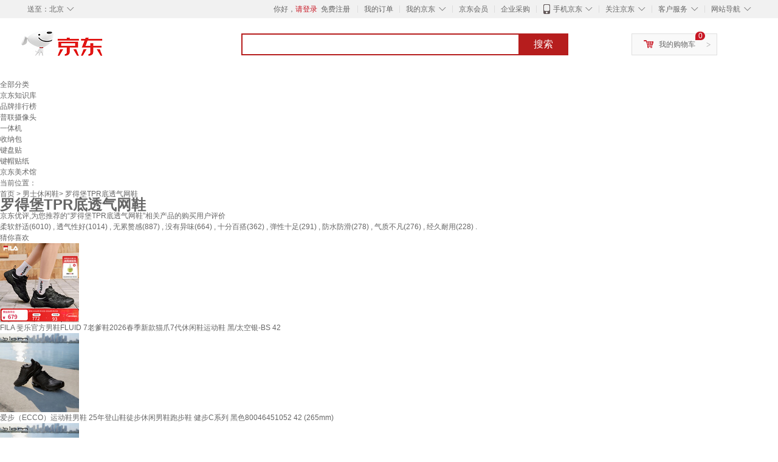

--- FILE ---
content_type: text/html;charset=UTF-8
request_url: https://yp.jd.com/1172901f1a6c74eeae6af.html
body_size: 19036
content:
<!DOCTYPE html>
<html lang="en">
<head>
<meta charset="UTF-8">
<title>【罗得堡TPR底透气网鞋】罗得堡TPR底透气网鞋哪款好？看实拍，买好货！- 京东优评</title>
<meta http-equiv="X-UA-Compatible" content="IE=edge, chrome=1">
<meta name="Keywords" content="罗得堡TPR底透气网鞋，罗得堡TPR底透气网鞋哪款好，罗得堡TPR底透气网鞋图片" />
<meta name="description" content="京东JD.COM为您提供专业的罗得堡TPR底透气网鞋哪款好的优评商品，从罗得堡TPR底透气网鞋价格、罗得堡TPR底透气网鞋品牌、图片、好评度等方面精选用户购买评价心得。京东优评，看实拍，买好货！" />
<meta name="mobile-agent" content="format=html5;url=//yp.m.jd.com/1172901f1a6c74eeae6af.html">
<meta name="applicable-device" content="pc">
<link rel="icon" href="//www.jd.com/favicon.ico" mce_href="//www.jd.com/favicon.ico" type="image/x-icon" />
<link rel="canonical" href="//yp.jd.com/1172901f1a6c74eeae6af.html"/>

    <link type="text/css" rel="stylesheet" href="//misc.360buyimg.com/jdf/1.0.0/unit/??ui-base/1.0.0/ui-base.css,shortcut/2.0.0/shortcut.css,global-header/1.0.0/global-header.css,myjd/2.0.0/myjd.css,nav/2.0.0/nav.css,shoppingcart/2.0.0/shoppingcart.css,global-footer/1.0.0/global-footer.css,service/1.0.0/service.css" />
    <link rel="stylesheet" href="//storage.jd.com/swm-stable/seo/pc/0.0.8/static/common/css/base_d4de097.css" />
<script type="text/javascript">window.pageConfig={compatible:!0,jdfVersion:"2.0.0"};</script>
<script type="text/javascript">var sUserAgent=navigator.userAgent.toLowerCase(),bIsIphoneOs="iphone os"==sUserAgent.match(/iphone os/i),bIsMidp="midp"==sUserAgent.match(/midp/i),bIsUc7="rv:1.2.3.4"==sUserAgent.match(/rv:1.2.3.4/i),bIsUc="ucweb"==sUserAgent.match(/ucweb/i),bIsAndroid="android"==sUserAgent.match(/android/i),bIsCE="windows ce"==sUserAgent.match(/windows ce/i),bIsWM="windows mobile"==sUserAgent.match(/windows mobile/i),currentUrl=window.location.href;if(bIsIphoneOs||bIsMidp||bIsUc7||bIsUc||bIsAndroid||bIsCE||bIsWM){var changeUrl="//yp.m.jd"+currentUrl.substring(currentUrl.indexOf(".com"));window.location.replace(changeUrl)}</script>
<script type="text/javascript">window.jdpts={},jdpts._st=(new Date).getTime();</script>




    <link rel="stylesheet" type="text/css" href="//storage.jd.com/swm-stable/seo/pc/0.0.8/static/components/banner/banner_3aa2d80.css" />
    <link rel="stylesheet" type="text/css" href="//storage.jd.com/swm-stable/seo/pc/0.0.8/static/components/targetGo/targetGo_f03a133.css" />
    <link rel="stylesheet" href="//storage.jd.com/swm-stable/seo/pc/0.0.8/widget/navitems/navitems_0281f90.css" />
    <link rel="stylesheet" href="//storage.jd.com/swm-stable/seo/pc/0.0.8/widget/breadcrumb/breadcrumb_8a5a4e9.css" />
    <link rel="stylesheet" href="//storage.jd.com/swm-stable/seo/pc/0.0.8/widget/adManage/adManage_442198c.css" />
    <link rel="stylesheet" href="//storage.jd.com/swm-stable/seo/pc/0.0.8/widget/recommend/recommend_cffe757.css" />
    <link rel="stylesheet" href="//storage.jd.com/swm-stable/seo/pc/0.0.8/widget/favourite/favourite_2361304.css" />
    <link rel="stylesheet" href="//storage.jd.com/swm-stable/seo/pc/0.0.8/widget/more/more_d584b78.css" />
    <link rel="stylesheet" href="//storage.jd.com/swm-stable/seo/pc/0.0.8/widget/moreKeywords/moreKeywords_3850427.css" />
</head>
<body>
<div id="shortcut-2014">
	<div class="w">
    	<ul class="fl">
    		<li class="dorpdown" id="ttbar-mycity"></li>
    	</ul>
    	<ul class="fr">
			<li class="fore1" id="ttbar-login">
				<a href="javascript:login();" class="link-login">你好，请登录</a>&nbsp;&nbsp;<a href="javascript:regist();" class="link-regist style-red">免费注册</a>
			</li>
			<li class="spacer"></li>
			<li class="fore2">
				<div class="dt">
					<a target="_blank" href="//order.jd.com/center/list.action">我的订单</a>
				</div>
			</li>
			<li class="spacer"></li>
			<li class="fore3 dorpdown" id="ttbar-myjd">
				<div class="dt cw-icon">
					<i class="ci-right"><s>◇</s></i>
					<a target="_blank" href="//home.jd.com/">我的京东</a>
				</div>
				<div class="dd dorpdown-layer"></div>
			</li>
			<li class="spacer"></li>
			<li class="fore4" id="ttbar-member">
				<div class="dt">
					<a target="_blank" href="//vip.jd.com/">京东会员</a>
				</div>
			</li>
			<li class="spacer"></li>
			<li class="fore5" id="ttbar-ent">
				<div class="dt">
					<a target="_blank" href="//b.jd.com/">企业采购</a>
				</div>
			</li>
			<li class="spacer"></li>
			<li class="fore6 dorpdown" id="ttbar-apps">
				<div class="dt cw-icon">
					<i class="ci-left"></i>
					<i class="ci-right"><s>◇</s></i>
					<a target="_blank" href="//app.jd.com/">手机京东</a>
				</div>
			</li>
			<li class="spacer"></li>
			<li class="fore7 dorpdown" id="ttbar-atte">
				<div class="dt cw-icon">
					<i class="ci-right"><s>◇</s></i>关注京东
				</div>	
			</li>
			<li class="spacer"></li>
			<li class="fore8 dorpdown" id="ttbar-serv">
				<div class="dt cw-icon">
					<i class="ci-right"><s>◇</s></i>客户服务
				</div>
				<div class="dd dorpdown-layer"></div>
			</li>
			<li class="spacer"></li>
			<li class="fore9 dorpdown" id="ttbar-navs">
				<div class="dt cw-icon">
					<i class="ci-right"><s>◇</s></i>网站导航
				</div>
				<div class="dd dorpdown-layer"></div>
			</li>
    	</ul>
		<span class="clr"></span>
    </div>
</div>
<div id="o-header-2013"><div id="header-2013" style="display:none;"></div></div>
<div class="w">
    <div id="logo-2014">
    	<a href="//www.jd.com/" class="logo">京东</a>
    </div>
    <div id="search-2014" >
		<ul id="shelper" class="hide"></ul>
		<div class="form">
			<input type="text" onkeydown="javascript:if(event.keyCode==13) search('key');" autocomplete="off" id="key" accesskey="s" class="text" />
			<button onclick="search('key');return false;" class="button cw-icon"><i></i>搜索</button>
		</div>
    </div>
    <div id="settleup-2014" class="dorpdown">
		<div class="cw-icon">
			<i class="ci-left"></i>
			<i class="ci-right">&gt;</i>
			<a target="_blank" href="//cart.jd.com/cart.action">我的购物车</a>
		</div>
		<div class="dorpdown-layer">
			<div class="spacer"></div>
			<div id="settleup-content">
				<span class="loading"></span>
			</div>
		</div>
	</div>
    <div id="hotwords-2014"></div>
    <span class="clr"></span>
</div>
<div id="navitems" class="clearfix">
    <ul>
                <li><a target="_blank" href="http://yp.jd.com/sitemap.html">全部分类</a></li>
                <li><a target="_blank" href="http://yp.jd.com/zhishi_sitemap.html">京东知识库</a></li>
                <li><a target="_blank" href="http://yp.jd.com/brand_sitemap.html">品牌排行榜</a></li>
                <li><a target="_blank" href="https://item.jd.com/product/BRV_ljFuuwc9r96pFV2kgQ.html">普联摄像头</a></li>
                <li><a target="_blank" href="https://club.jd.com/remarklist/pAikChMPn_f8isRvQn4s7g.html">一体机</a></li>
                <li><a target="_blank" href="https://club.jd.com/remarklist/we9HIKMISJ2Cg-xdGejsFA.html">收纳包</a></li>
                <li><a target="_blank" href="https://club.jd.com/remarklist/Lq4tUL9t6jVBzo6nQNq06g.html">键盘贴</a></li>
                <li><a target="_blank" href="https://club.jd.com/commentdetail/Lq4tUL9t6jVBzo6nQNq06g_2125c4d26da1353b362075d40ad970a6.html">键帽贴纸</a></li>
                <li><a target="_blank" href="https://museum.jd.com/">京东美术馆</a></li>
            </ul>
</div>
<div class="breadcrumb defineDiv">
    <dl class="brd">
        <dt>当前位置：</dt>
        <dd><a href="/">首页</a> &gt; <a href='//yp.jd.com/list/11729_11730_6908.html'>男士休闲鞋</a>&gt; 罗得堡TPR底透气网鞋</dd>
    </dl>
</div>
<!--顶部banner通栏-->
<div class="banner-ad-width">
    <div class="banner-ad-top-wrap extra-margin">
    <a href="javascript:void(0);" class="ad-jump" target="_blank">
        <img src="" alt="" id="adTop" class="hide">
    </a>
</div>
</div>
<!--顶部banner通栏--><div class="defineDiv" id="recommend">
	<div class="defineDiv name">
		<h1 class="tag0">
			<span class="span1">
				<span class="span2">
					罗得堡TPR底透气网鞋
				</span>
			</span>
		</h1>
	</div>
	<p class="tag1">京东优评,为您推荐的“罗得堡TPR底透气网鞋”相关产品的购买用户评价</p>
	<p class="tag2">
				        柔软舒适(6010) ,
            		        透气性好(1014) ,
            		        无累赘感(887) ,
            		        没有异味(664) ,
            		        十分百搭(362) ,
            		        弹性十足(291) ,
            		        防水防滑(278) ,
            		        气质不凡(276) ,
            		        经久耐用(228) .
            	    </p>
</div><input class="createDate" type="hidden" value="2026-01-21 01:09:44"/>
<div class="defineDiv clearfix" id="same">
    <input id="cate1" type="hidden" value="11729"/>
    <input id="cate2" type="hidden" value="11730"/>
    <input id="cate3" type="hidden" value="6908"/>
	<div class="guess">
        <div id="guess-top">
            <div>
                <p id="guess-label">
                    <i class="heart"></i>
                    <label>猜你喜欢</label>
                </p>
            </div>
        </div>
        <ul>
    		
            <li class="cps-wrap">
                <div class="goodsImg">
                    <a target="_blank" title="FILA 斐乐官方男鞋FLUID 7老爹鞋2026春季新款猫爪7代休闲鞋运动鞋 黑/太空银-BS 42" href="//item.jd.com/10032645053796.html">
                        <img src="//img12.360buyimg.com/n3/jfs/t1/379334/24/22757/139932/69644cc0F336b4822/9be2956643e66ef3.jpg" alt="FILA 斐乐官方男鞋FLUID 7老爹鞋2026春季新款猫爪7代休闲鞋运动鞋 黑/太空银-BS 42"/>
                    </a>
                </div>
                <div class="goodsTitle">
                    <a title="FILA 斐乐官方男鞋FLUID 7老爹鞋2026春季新款猫爪7代休闲鞋运动鞋 黑/太空银-BS 42" target="_blank" href="//item.jd.com/10032645053796.html">
                        <em>FILA 斐乐官方男鞋FLUID 7老爹鞋2026春季新款猫爪7代休闲鞋运动鞋 黑/太空银-BS 42</em>
                    </a>
                </div>
                                <div class="price goodsPrice" data-sid="10032645053796">
                    <strong></strong>
                </div>
                            </li>
            
            <li class="cps-wrap">
                <div class="goodsImg">
                    <a target="_blank" title="爱步（ECCO）运动鞋男鞋 25年登山鞋徒步休闲男鞋跑步鞋 健步C系列 黑色80046451052 42 (265mm)" href="//item.jd.com/10027491079463.html">
                        <img src="//img12.360buyimg.com/n3/jfs/t1/334445/11/22159/82259/68ec7560Fdba82b33/920040d34aeb06f4.jpg" alt="爱步（ECCO）运动鞋男鞋 25年登山鞋徒步休闲男鞋跑步鞋 健步C系列 黑色80046451052 42 (265mm)"/>
                    </a>
                </div>
                <div class="goodsTitle">
                    <a title="爱步（ECCO）运动鞋男鞋 25年登山鞋徒步休闲男鞋跑步鞋 健步C系列 黑色80046451052 42 (265mm)" target="_blank" href="//item.jd.com/10027491079463.html">
                        <em>爱步（ECCO）运动鞋男鞋 25年登山鞋徒步休闲男鞋跑步鞋 健步C系列 黑色80046451052 42 (265mm)</em>
                    </a>
                </div>
                                <div class="price goodsPrice" data-sid="10027491079463">
                    <strong></strong>
                </div>
                            </li>
            
            <li class="cps-wrap">
                <div class="goodsImg">
                    <a target="_blank" title="爱步（ECCO）运动鞋男鞋 25年登山鞋徒步休闲男鞋跑步鞋 健步C系列 黑色80046451052 41 (260mm)" href="//item.jd.com/10027491079463.html">
                        <img src="//img12.360buyimg.com/n3/jfs/t1/334445/11/22159/82259/68ec7560Fdba82b33/920040d34aeb06f4.jpg" alt="爱步（ECCO）运动鞋男鞋 25年登山鞋徒步休闲男鞋跑步鞋 健步C系列 黑色80046451052 41 (260mm)"/>
                    </a>
                </div>
                <div class="goodsTitle">
                    <a title="爱步（ECCO）运动鞋男鞋 25年登山鞋徒步休闲男鞋跑步鞋 健步C系列 黑色80046451052 41 (260mm)" target="_blank" href="//item.jd.com/10027491079463.html">
                        <em>爱步（ECCO）运动鞋男鞋 25年登山鞋徒步休闲男鞋跑步鞋 健步C系列 黑色80046451052 41 (260mm)</em>
                    </a>
                </div>
                                <div class="price goodsPrice" data-sid="10027491079463">
                    <strong></strong>
                </div>
                            </li>
            
            <li class="cps-wrap">
                <div class="goodsImg">
                    <a target="_blank" title="爱步（ECCO）运动鞋男鞋 25年登山鞋徒步休闲男鞋跑步鞋 健步C系列 黑色80046451052 43 (275mm)" href="//item.jd.com/10027491079463.html">
                        <img src="//img12.360buyimg.com/n3/jfs/t1/334445/11/22159/82259/68ec7560Fdba82b33/920040d34aeb06f4.jpg" alt="爱步（ECCO）运动鞋男鞋 25年登山鞋徒步休闲男鞋跑步鞋 健步C系列 黑色80046451052 43 (275mm)"/>
                    </a>
                </div>
                <div class="goodsTitle">
                    <a title="爱步（ECCO）运动鞋男鞋 25年登山鞋徒步休闲男鞋跑步鞋 健步C系列 黑色80046451052 43 (275mm)" target="_blank" href="//item.jd.com/10027491079463.html">
                        <em>爱步（ECCO）运动鞋男鞋 25年登山鞋徒步休闲男鞋跑步鞋 健步C系列 黑色80046451052 43 (275mm)</em>
                    </a>
                </div>
                                <div class="price goodsPrice" data-sid="10027491079463">
                    <strong></strong>
                </div>
                            </li>
            
            <li class="cps-wrap">
                <div class="goodsImg">
                    <a target="_blank" title="FILA 斐乐官方男鞋FLUID 7老爹鞋2026春季新款猫爪7代休闲鞋运动鞋 黑/太空银-BS 41" href="//item.jd.com/10032645053796.html">
                        <img src="//img12.360buyimg.com/n3/jfs/t1/379334/24/22757/139932/69644cc0F336b4822/9be2956643e66ef3.jpg" alt="FILA 斐乐官方男鞋FLUID 7老爹鞋2026春季新款猫爪7代休闲鞋运动鞋 黑/太空银-BS 41"/>
                    </a>
                </div>
                <div class="goodsTitle">
                    <a title="FILA 斐乐官方男鞋FLUID 7老爹鞋2026春季新款猫爪7代休闲鞋运动鞋 黑/太空银-BS 41" target="_blank" href="//item.jd.com/10032645053796.html">
                        <em>FILA 斐乐官方男鞋FLUID 7老爹鞋2026春季新款猫爪7代休闲鞋运动鞋 黑/太空银-BS 41</em>
                    </a>
                </div>
                                <div class="price goodsPrice" data-sid="10032645053796">
                    <strong></strong>
                </div>
                            </li>
            
            <li class="cps-wrap">
                <div class="goodsImg">
                    <a target="_blank" title="FILA 斐乐官方男鞋FLUID 7老爹鞋2026春季新款猫爪7代休闲鞋运动鞋 黑/太空银-BS 43" href="//item.jd.com/10032645053796.html">
                        <img src="//img12.360buyimg.com/n3/jfs/t1/379334/24/22757/139932/69644cc0F336b4822/9be2956643e66ef3.jpg" alt="FILA 斐乐官方男鞋FLUID 7老爹鞋2026春季新款猫爪7代休闲鞋运动鞋 黑/太空银-BS 43"/>
                    </a>
                </div>
                <div class="goodsTitle">
                    <a title="FILA 斐乐官方男鞋FLUID 7老爹鞋2026春季新款猫爪7代休闲鞋运动鞋 黑/太空银-BS 43" target="_blank" href="//item.jd.com/10032645053796.html">
                        <em>FILA 斐乐官方男鞋FLUID 7老爹鞋2026春季新款猫爪7代休闲鞋运动鞋 黑/太空银-BS 43</em>
                    </a>
                </div>
                                <div class="price goodsPrice" data-sid="10032645053796">
                    <strong></strong>
                </div>
                            </li>
            
            <li class="cps-wrap">
                <div class="goodsImg">
                    <a target="_blank" title="爱步（ECCO）运动鞋男鞋 25年登山鞋徒步休闲男鞋跑步鞋 健步C系列 黑色80046451052 40 (255mm)" href="//item.jd.com/10027491079463.html">
                        <img src="//img12.360buyimg.com/n3/jfs/t1/334445/11/22159/82259/68ec7560Fdba82b33/920040d34aeb06f4.jpg" alt="爱步（ECCO）运动鞋男鞋 25年登山鞋徒步休闲男鞋跑步鞋 健步C系列 黑色80046451052 40 (255mm)"/>
                    </a>
                </div>
                <div class="goodsTitle">
                    <a title="爱步（ECCO）运动鞋男鞋 25年登山鞋徒步休闲男鞋跑步鞋 健步C系列 黑色80046451052 40 (255mm)" target="_blank" href="//item.jd.com/10027491079463.html">
                        <em>爱步（ECCO）运动鞋男鞋 25年登山鞋徒步休闲男鞋跑步鞋 健步C系列 黑色80046451052 40 (255mm)</em>
                    </a>
                </div>
                                <div class="price goodsPrice" data-sid="10027491079463">
                    <strong></strong>
                </div>
                            </li>
            
            <li class="cps-wrap">
                <div class="goodsImg">
                    <a target="_blank" title="FILA 斐乐官方男鞋NUVOLE RUN 3+跑步鞋2026春季新款柔云3+运动鞋 黑-BK 42" href="//item.jd.com/10032975926839.html">
                        <img src="//img12.360buyimg.com/n3/jfs/t1/383087/20/22438/115805/69644cbcF13428443/d111ca0691f7f3bb.jpg" alt="FILA 斐乐官方男鞋NUVOLE RUN 3+跑步鞋2026春季新款柔云3+运动鞋 黑-BK 42"/>
                    </a>
                </div>
                <div class="goodsTitle">
                    <a title="FILA 斐乐官方男鞋NUVOLE RUN 3+跑步鞋2026春季新款柔云3+运动鞋 黑-BK 42" target="_blank" href="//item.jd.com/10032975926839.html">
                        <em>FILA 斐乐官方男鞋NUVOLE RUN 3+跑步鞋2026春季新款柔云3+运动鞋 黑-BK 42</em>
                    </a>
                </div>
                                <div class="price goodsPrice" data-sid="10032975926839">
                    <strong></strong>
                </div>
                            </li>
            
            <li class="cps-wrap">
                <div class="goodsImg">
                    <a target="_blank" title="FILA斐乐男鞋运动跑步鞋2026春季新款柔云3轻便舒适健身鞋网面黑色鞋 黑-BK 42" href="//item.jd.com/10032983523268.html">
                        <img src="//img12.360buyimg.com/n3/jfs/t1/385290/19/7575/104519/6963c97fF26f462d7/e6f6fea16da5ae9f.jpg" alt="FILA斐乐男鞋运动跑步鞋2026春季新款柔云3轻便舒适健身鞋网面黑色鞋 黑-BK 42"/>
                    </a>
                </div>
                <div class="goodsTitle">
                    <a title="FILA斐乐男鞋运动跑步鞋2026春季新款柔云3轻便舒适健身鞋网面黑色鞋 黑-BK 42" target="_blank" href="//item.jd.com/10032983523268.html">
                        <em>FILA斐乐男鞋运动跑步鞋2026春季新款柔云3轻便舒适健身鞋网面黑色鞋 黑-BK 42</em>
                    </a>
                </div>
                                <div class="price goodsPrice" data-sid="10032983523268">
                    <strong></strong>
                </div>
                            </li>
            
            <li class="cps-wrap">
                <div class="goodsImg">
                    <a target="_blank" title="UGG 王一博同款春季男女同款厚底塔斯曼彩壳雪地靴休闲鞋 1144096 CWTC | 栗色/灰白色 39 尺码偏小，建议拍大二码" href="//item.jd.com/10026437031477.html">
                        <img src="//img12.360buyimg.com/n3/jfs/t1/355733/33/666/455679/69033072F46846619/75c4427fb7637cc5.jpg" alt="UGG 王一博同款春季男女同款厚底塔斯曼彩壳雪地靴休闲鞋 1144096 CWTC | 栗色/灰白色 39 尺码偏小，建议拍大二码"/>
                    </a>
                </div>
                <div class="goodsTitle">
                    <a title="UGG 王一博同款春季男女同款厚底塔斯曼彩壳雪地靴休闲鞋 1144096 CWTC | 栗色/灰白色 39 尺码偏小，建议拍大二码" target="_blank" href="//item.jd.com/10026437031477.html">
                        <em>UGG 王一博同款春季男女同款厚底塔斯曼彩壳雪地靴休闲鞋 1144096 CWTC | 栗色/灰白色 39 尺码偏小，建议拍大二码</em>
                    </a>
                </div>
                                <div class="price goodsPrice goodsPriceLast" data-sid="10026437031477">
                    <strong></strong>
                </div>
                            </li>
                    </ul>
	</div>
	<div class="topItem">
        <div class="lineItem">
            <div class="topTitle">
                <span class="spanFirst" style="color: #bc1d24;">优评TOP5&nbsp;&nbsp;</span><span class="spanSecond">精选好评商品,看实拍图,放心买好货!</span>
            </div>
        </div>
        <div class="top5 clearfix">
            <ul>
                                <li>
                    <div class="topGoods cps-wrap">
                        <div class="topGoodsImg">
                            <a  target="_blank" title="特步男鞋跑步鞋新款冬季厚底旅游透气轻便皮网面休闲运动鞋慢跑鞋子男 黑色 41" href="https://item.jd.com/30890079139.html">
                                <img src="//img12.360buyimg.com/n2/jfs/t1/155905/19/42914/139761/6613bdafFf71420b1/926507373540ef87.jpg" alt="特步男鞋跑步鞋新款冬季厚底旅游透气轻便皮网面休闲运动鞋慢跑鞋子男 黑色 41"/>
                            </a>
                        </div>
                        <div class="topGoodsTitle">
                            <a  target="_blank" title="特步男鞋跑步鞋新款冬季厚底旅游透气轻便皮网面休闲运动鞋慢跑鞋子男 黑色 41" href="https://item.jd.com/30890079139.html">
                                <h2>特步男鞋跑步鞋新款冬季厚底旅游透气轻便皮网面休闲运动鞋慢跑鞋子男 黑色 41</h2>
                            </a>
                        </div>
                        <div class="price topGoodsPrice" data-sid="30890079139">
                            <span class="jdPrice">京东价&nbsp;:</span>
                            <strong></strong>
                            <!--<span class='jiang'>(降价通知)</span>-->
                        </div>
                        <div class="topGoodsInfo clearfix">
                            <dl id="promo_J_AD_30890079139">
                                <dt><span></span></dt>
                                <dd></dd>
                            </dl>
                        </div>
                    </div>
                                        <div class="evaluation">
                        <div class="circle">
                            <div>
                            <strong>97%</strong>
                            <label>好评度</label>
                            </div>
                        </div>
                                                <div class="evaluationItem">
                            <dl>
                                <dt>买家印象:</dt>
                                <dd>
                                                                        <span>柔软舒适(6010)</span>
                                                                        <span>无累赘感(887)</span>
                                                                        <span>透气性好(1014)</span>
                                                                        <span>没有异味(664)</span>
                                                                        <span>弹性十足(291)</span>
                                                                        <span>气质不凡(276)</span>
                                                                        <span>防水防滑(278)</span>
                                                                    </dd>
                            </dl>
                            <div class="arrow">
                            </div>
                            <div class="arrowup">
                            </div>
                        </div>
                    </div>
                                        <div class="evaluationSlider">
                        <div class="slider">
                            <div class="leftArrow"  href="javascript:void(0)">
                                <a class="ui-switchable-prev" href="javascript:void(0)">
                                <img src="//storage.jd.com/swm-stable/seo/pc/0.0.8/static/common/img/left_c99ed65.png"/>
                                </a>
                            </div>
                            
                            <div class="sliderImg ui-switchable-panel-body">
                                <ul class="ui-switchable-panel-main">
                                                                                                                                                <li class="ui-switchable-panel">
                                                                                <div class="sliderImgItem">
                                            <img src="//img30.360buyimg.com/shaidan/s128x96_jfs/t1/388463/20/7441/141144/696db129F5013b01b/00a94c8880c3920d.jpg" alt="特步男鞋跑步鞋新款冬季厚底旅游透气轻便皮网面休闲运动鞋慢跑鞋子男 黑色 41 实拍图" userContent="同一天买的两双鞋，这双是比较好的，穿着舒服。不打滑。自己配了一个锁扣就不用绑绑带了。" productColor="黑色" userImageUrl="//storage.360buyimg.com/default.image/6a645f6465665f696d675f393836323031373632333134353936313533_sma.jpg"
                                             nickname="j***g" creationTime="2026-01-19 12:20:59" class="ui-switchable-imgscroll-item" data-url="//img30.360buyimg.com/n0/s250x250_jfs/t1/388463/20/7441/141144/696db129F5013b01b/00a94c8880c3920d.jpg" detailContent="//club.jd.com/repay/30890079139_T6NdPsVyiZ0tdR-OX66Yw3iE_1.html"/>
                                        </div>
                                    </li>
                                                                        <li class="ui-switchable-panel">
                                                                                <div class="sliderImgItem">
                                            <img src="//img30.360buyimg.com/shaidan/s128x96_jfs/t1/391164/23/2050/207490/696db12aF9004de12/00a94c8880092a37.jpg" alt="特步男鞋跑步鞋新款冬季厚底旅游透气轻便皮网面休闲运动鞋慢跑鞋子男 黑色 41 实拍图" userContent="同一天买的两双鞋，这双是比较好的，穿着舒服。不打滑。自己配了一个锁扣就不用绑绑带了。" productColor="黑色" userImageUrl="//storage.360buyimg.com/default.image/6a645f6465665f696d675f393836323031373632333134353936313533_sma.jpg"
                                             nickname="j***g" creationTime="2026-01-19 12:20:59" class="ui-switchable-imgscroll-item" data-url="//img30.360buyimg.com/n0/s250x250_jfs/t1/391164/23/2050/207490/696db12aF9004de12/00a94c8880092a37.jpg" detailContent="//club.jd.com/repay/30890079139_T6NdPsVyiZ0tdR-OX66Yw3iE_1.html"/>
                                        </div>
                                    </li>
                                                                        <li class="ui-switchable-panel">
                                                                                <div class="sliderImgItem">
                                            <img src="//img30.360buyimg.com/shaidan/s128x96_jfs/t1/389181/2/3353/215563/696db12aF6148dd68/00a94c8880f1e1fe.jpg" alt="特步男鞋跑步鞋新款冬季厚底旅游透气轻便皮网面休闲运动鞋慢跑鞋子男 黑色 41 实拍图" userContent="同一天买的两双鞋，这双是比较好的，穿着舒服。不打滑。自己配了一个锁扣就不用绑绑带了。" productColor="黑色" userImageUrl="//storage.360buyimg.com/default.image/6a645f6465665f696d675f393836323031373632333134353936313533_sma.jpg"
                                             nickname="j***g" creationTime="2026-01-19 12:20:59" class="ui-switchable-imgscroll-item" data-url="//img30.360buyimg.com/n0/s250x250_jfs/t1/389181/2/3353/215563/696db12aF6148dd68/00a94c8880f1e1fe.jpg" detailContent="//club.jd.com/repay/30890079139_T6NdPsVyiZ0tdR-OX66Yw3iE_1.html"/>
                                        </div>
                                    </li>
                                                                        <li class="ui-switchable-panel">
                                                                                <div class="sliderImgItem">
                                            <img src="//img30.360buyimg.com/shaidan/s128x96_jfs/t1/388725/12/6726/171599/696db129F64b5bf99/00a94c88806c318d.jpg" alt="特步男鞋跑步鞋新款冬季厚底旅游透气轻便皮网面休闲运动鞋慢跑鞋子男 黑色 41 实拍图" userContent="同一天买的两双鞋，这双是比较好的，穿着舒服。不打滑。自己配了一个锁扣就不用绑绑带了。" productColor="黑色" userImageUrl="//storage.360buyimg.com/default.image/6a645f6465665f696d675f393836323031373632333134353936313533_sma.jpg"
                                             nickname="j***g" creationTime="2026-01-19 12:20:59" class="ui-switchable-imgscroll-item" data-url="//img30.360buyimg.com/n0/s250x250_jfs/t1/388725/12/6726/171599/696db129F64b5bf99/00a94c88806c318d.jpg" detailContent="//club.jd.com/repay/30890079139_T6NdPsVyiZ0tdR-OX66Yw3iE_1.html"/>
                                        </div>
                                    </li>
                                                                                                                                                <li class="ui-switchable-panel">
                                                                                <div class="sliderImgItem">
                                            <img src="//img30.360buyimg.com/shaidan/s128x96_jfs/t1/385919/3/13825/226536/696a0c88F5410235b/00a940055568eb98.jpg" alt="特步男鞋跑步鞋新款冬季厚底旅游透气轻便皮网面休闲运动鞋慢跑鞋子男 黑色 41 实拍图" userContent="鞋盒好看，鞋子轻巧，走路和跑步都很舒适，能够走出魔鬼的步伐" productColor="黑色" userImageUrl="//storage.360buyimg.com/default.image/6a645f6465665f696d675f393836313931373632333134353936383338_sma.jpg"
                                             nickname="8***3" creationTime="2026-01-16 18:01:45" class="ui-switchable-imgscroll-item" data-url="//img30.360buyimg.com/n0/s250x250_jfs/t1/385919/3/13825/226536/696a0c88F5410235b/00a940055568eb98.jpg" detailContent="//club.jd.com/repay/30890079139_T6NdO850i5stdR-EWKKfxnyD_1.html"/>
                                        </div>
                                    </li>
                                                                        <li class="ui-switchable-panel">
                                                                                <div class="sliderImgItem">
                                            <img src="//img30.360buyimg.com/shaidan/s128x96_jfs/t1/390204/31/222/3885636/696a0c88F751a36ac/00a9c00000450e7c.jpg" alt="特步男鞋跑步鞋新款冬季厚底旅游透气轻便皮网面休闲运动鞋慢跑鞋子男 黑色 41 实拍图" userContent="鞋盒好看，鞋子轻巧，走路和跑步都很舒适，能够走出魔鬼的步伐" productColor="黑色" userImageUrl="//storage.360buyimg.com/default.image/6a645f6465665f696d675f393836313931373632333134353936383338_sma.jpg"
                                             nickname="8***3" creationTime="2026-01-16 18:01:45" class="ui-switchable-imgscroll-item" data-url="//img30.360buyimg.com/n0/s250x250_jfs/t1/390204/31/222/3885636/696a0c88F751a36ac/00a9c00000450e7c.jpg" detailContent="//club.jd.com/repay/30890079139_T6NdO850i5stdR-EWKKfxnyD_1.html"/>
                                        </div>
                                    </li>
                                                                                                                                                <li class="ui-switchable-panel">
                                                                                <div class="sliderImgItem">
                                            <img src="//img30.360buyimg.com/shaidan/s128x96_jfs/t1/384724/30/7193/56455/695e114dFab3444f1/00a91a52ee901a2b.jpg" alt="特步男鞋跑步鞋新款冬季厚底旅游透气轻便皮网面休闲运动鞋慢跑鞋子男 黑色 41 实拍图" userContent="此用户未填写评价内容" productColor="黑色" userImageUrl="//storage.360buyimg.com/default.image/6a645f6465665f696d675f393836323331373632333134353936333334_sma.jpg"
                                             nickname="u_z8b73me7mzq8" creationTime="2026-01-07 15:55:02" class="ui-switchable-imgscroll-item" data-url="//img30.360buyimg.com/n0/s250x250_jfs/t1/384724/30/7193/56455/695e114dFab3444f1/00a91a52ee901a2b.jpg" detailContent="//club.jd.com/repay/30890079139_T6NdPsd2i50tdRyAW6eax32C_1.html"/>
                                        </div>
                                    </li>
                                                                                                                                                <li class="ui-switchable-panel">
                                                                                <div class="sliderImgItem">
                                            <img src="//img30.360buyimg.com/shaidan/s128x96_jfs/t1/377806/11/22347/180090/69555b09F48913b8b/00a94385a0eeb7b1.jpg" alt="特步男鞋跑步鞋新款冬季厚底旅游透气轻便皮网面休闲运动鞋慢跑鞋子男 黑色 41 实拍图" userContent="此用户未填写评价内容" productColor="黑色" userImageUrl="//storage.360buyimg.com/default.image/6a645f6465665f696d675f393836313931373632333134353936383338_sma.jpg"
                                             nickname="jd_39n8aqip24q96i" creationTime="2026-01-01 01:19:06" class="ui-switchable-imgscroll-item" data-url="//img30.360buyimg.com/n0/s250x250_jfs/t1/377806/11/22347/180090/69555b09F48913b8b/00a94385a0eeb7b1.jpg" detailContent="//club.jd.com/repay/30890079139_T6NdP8N2iZgtdRyFWaGfxH2J_1.html"/>
                                        </div>
                                    </li>
                                                                                                                                                <li class="ui-switchable-panel">
                                                                                <div class="sliderImgItem">
                                            <img src="//img30.360buyimg.com/shaidan/s128x96_jfs/t1/377611/5/14680/73542/694299b1F0ca20e9e/00a95008e3163148.jpg" alt="特步男鞋跑步鞋新款冬季厚底旅游透气轻便皮网面休闲运动鞋慢跑鞋子男 黑色 41 实拍图" userContent="鞋子收到了，穿上后感觉大小很合适，比预期要很轻一些，鞋底有弹性。" productColor="黑色" userImageUrl="//storage.360buyimg.com/default.image/6a645f6465665f696d675f393836323231373632333134353936353430_sma.jpg"
                                             nickname="jd_9146011" creationTime="2025-12-17 19:53:21" class="ui-switchable-imgscroll-item" data-url="//img30.360buyimg.com/n0/s250x250_jfs/t1/377611/5/14680/73542/694299b1F0ca20e9e/00a95008e3163148.jpg" detailContent="//club.jd.com/repay/30890079139_T6NdPcN3i50tdRyGWKSeyX2J_1.html"/>
                                        </div>
                                    </li>
                                                                                                        </ul>
                            </div>
                            
                            <div class="rightArrow"  href="javascript:void(0)">
                                <a class="ui-switchable-next" href="javascript:void(0)">
                                    <img src="//storage.jd.com/swm-stable/seo/pc/0.0.8/static/common/img/right_be5b2ac.png"/>
                                </a>
                            </div>
                        </div>
                        <div class="detail">
                            <div class="maxImg">
                                <div class="maxImgFig">
                                    <img src="" class="ui-switchable-imgscroll-img"/>
                                </div>
                                <div class="maxImgLeft">
                                    <div href="javascript:void(0)">
                                        <a class="ui-switchable-prev" href="javascript:void(0)">
                                            <img src="//storage.jd.com/swm-stable/seo/pc/0.0.8/static/common/img/maxImgLeft_ad1ede3.png"/>
                                        </a>
                                    </div>
                                </div>
                                <div class="maxImgRight">
                                    <div href="javascript:void(0)">
                                        <a class="ui-switchable-next" href="javascript:void(0)">
                                            <img src="//storage.jd.com/swm-stable/seo/pc/0.0.8/static/common/img/maxImgRight_88d6702.png"/>
                                        </a>
                                    </div>
                                </div>
                            </div>
                            <div class="user">
                                                                <div class="userContentTemp">
                                    <span>同一天买的两双鞋，这双是比较好的，穿着舒服。不打滑。自己配了一个锁扣就不用绑绑带了。</span>
                                </div>
                                                                <div class="userContentTemp">
                                    <span>鞋盒好看，鞋子轻巧，走路和跑步都很舒适，能够走出魔鬼的步伐</span>
                                </div>
                                                                <div class="userContentTemp">
                                    <span>此用户未填写评价内容</span>
                                </div>
                                                                <div class="userContentTemp">
                                    <span>此用户未填写评价内容</span>
                                </div>
                                                                <div class="userContentTemp">
                                    <span>鞋子收到了，穿上后感觉大小很合适，比预期要很轻一些，鞋底有弹性。</span>
                                </div>
                                                                <div class="userContent">
                                </div>
                                <div class="userLine">
                                </div>
                                <div class="userInfo">
                                    <div class="productColor">
                                    </div>
                                    <div class="userImageUrl">
                                    </div>
                                    <div class="userLast">
                                    </div>
                                </div>
                            </div>
                        </div>
                    </div>
                    <div class="li1 topLabel">
                        <label>TOP&nbsp;1</label>
                    </div>
                </li>
                                <li>
                    <div class="topGoods cps-wrap">
                        <div class="topGoodsImg">
                            <a  target="_blank" title="特步运动鞋男跑步鞋冬季网面透气轻便减震正品男子跑鞋休闲鞋子黑色" href="https://item.jd.com/100002519955.html">
                                <img src="//img12.360buyimg.com/n2/jfs/t1/386268/29/13557/93176/696a2322Fd70fe2dc/0083320320b57084.jpg" alt="特步运动鞋男跑步鞋冬季网面透气轻便减震正品男子跑鞋休闲鞋子黑色"/>
                            </a>
                        </div>
                        <div class="topGoodsTitle">
                            <a  target="_blank" title="特步运动鞋男跑步鞋冬季网面透气轻便减震正品男子跑鞋休闲鞋子黑色" href="https://item.jd.com/100002519955.html">
                                <h2>特步运动鞋男跑步鞋冬季网面透气轻便减震正品男子跑鞋休闲鞋子黑色</h2>
                            </a>
                        </div>
                        <div class="price topGoodsPrice" data-sid="100002519955">
                            <span class="jdPrice">京东价&nbsp;:</span>
                            <strong></strong>
                            <!--<span class='jiang'>(降价通知)</span>-->
                        </div>
                        <div class="topGoodsInfo clearfix">
                            <dl id="promo_J_AD_100002519955">
                                <dt><span></span></dt>
                                <dd></dd>
                            </dl>
                        </div>
                    </div>
                                        <div class="evaluation">
                        <div class="circle">
                            <div>
                            <strong>97%</strong>
                            <label>好评度</label>
                            </div>
                        </div>
                                                <div class="evaluationItem">
                            <dl>
                                <dt>买家印象:</dt>
                                <dd>
                                                                        <span>柔软舒适(5943)</span>
                                                                        <span>透气性好(1014)</span>
                                                                        <span>无累赘感(867)</span>
                                                                        <span>十分百搭(362)</span>
                                                                        <span>防水防滑(278)</span>
                                                                        <span>经久耐用(228)</span>
                                                                        <span>弹性十足(215)</span>
                                                                    </dd>
                            </dl>
                            <div class="arrow">
                            </div>
                            <div class="arrowup">
                            </div>
                        </div>
                    </div>
                                        <div class="evaluationSlider">
                        <div class="slider">
                            <div class="leftArrow"  href="javascript:void(0)">
                                <a class="ui-switchable-prev" href="javascript:void(0)">
                                <img src="//storage.jd.com/swm-stable/seo/pc/0.0.8/static/common/img/left_c99ed65.png"/>
                                </a>
                            </div>
                            
                            <div class="sliderImg ui-switchable-panel-body">
                                <ul class="ui-switchable-panel-main">
                                                                                                                                                <li class="ui-switchable-panel">
                                                                                <div class="sliderImgItem">
                                            <img src="//img30.360buyimg.com/shaidan/s128x96_jfs/t1/387339/14/9869/2849164/696c7446F76b7a161/00a9c0000066f9c9.jpg" alt="特步运动鞋男跑步鞋冬季网面透气轻便减震正品男子跑鞋休闲鞋子黑色 实拍图" userContent="京东你的速度，超乎你的想象！" productColor="黑【网面透气】" userImageUrl="//storage.360buyimg.com/i.imageUpload/6a645f3734323661383762393561663831363631303436303137353831_sma.jpg"
                                             nickname="jd_599081901" creationTime="2026-01-18 13:48:55" class="ui-switchable-imgscroll-item" data-url="//img30.360buyimg.com/n0/s250x250_jfs/t1/387339/14/9869/2849164/696c7446F76b7a161/00a9c0000066f9c9.jpg" detailContent="//club.jd.com/repay/100002519955_T6NdPs51i5ktdRyBX66QwHeD_1.html"/>
                                        </div>
                                    </li>
                                                                        <li class="ui-switchable-panel">
                                                                                <div class="sliderImgItem">
                                            <img src="//img30.360buyimg.com/shaidan/s128x96_jfs/t1/388597/26/4811/3801908/696c7444Ffe62cca1/00a9c000006708bc.jpg" alt="特步运动鞋男跑步鞋冬季网面透气轻便减震正品男子跑鞋休闲鞋子黑色 实拍图" userContent="京东你的速度，超乎你的想象！" productColor="黑【网面透气】" userImageUrl="//storage.360buyimg.com/i.imageUpload/6a645f3734323661383762393561663831363631303436303137353831_sma.jpg"
                                             nickname="jd_599081901" creationTime="2026-01-18 13:48:55" class="ui-switchable-imgscroll-item" data-url="//img30.360buyimg.com/n0/s250x250_jfs/t1/388597/26/4811/3801908/696c7444Ffe62cca1/00a9c000006708bc.jpg" detailContent="//club.jd.com/repay/100002519955_T6NdPs51i5ktdRyBX66QwHeD_1.html"/>
                                        </div>
                                    </li>
                                                                        <li class="ui-switchable-panel">
                                                                                <div class="sliderImgItem">
                                            <img src="//img30.360buyimg.com/shaidan/s128x96_jfs/t1/385567/9/16685/2758105/696c7441F13fb0b3a/00a9c000006a5e8c.jpg" alt="特步运动鞋男跑步鞋冬季网面透气轻便减震正品男子跑鞋休闲鞋子黑色 实拍图" userContent="京东你的速度，超乎你的想象！" productColor="黑【网面透气】" userImageUrl="//storage.360buyimg.com/i.imageUpload/6a645f3734323661383762393561663831363631303436303137353831_sma.jpg"
                                             nickname="jd_599081901" creationTime="2026-01-18 13:48:55" class="ui-switchable-imgscroll-item" data-url="//img30.360buyimg.com/n0/s250x250_jfs/t1/385567/9/16685/2758105/696c7441F13fb0b3a/00a9c000006a5e8c.jpg" detailContent="//club.jd.com/repay/100002519955_T6NdPs51i5ktdRyBX66QwHeD_1.html"/>
                                        </div>
                                    </li>
                                                                                                                                                <li class="ui-switchable-panel">
                                                                                <div class="sliderImgItem">
                                            <img src="//img30.360buyimg.com/shaidan/s128x96_jfs/t1/385135/39/2029/1164806/69568a76Ff00bfef7/00a9c00000626670.jpg" alt="特步运动鞋男跑步鞋冬季网面透气轻便减震正品男子跑鞋休闲鞋子黑色 实拍图" userContent="给老公买的。他就喜欢这种网面的，说走路多脚容易出汗，这个透气，刚开始他说不要的，结果我是抱着下单回来给他试试的心态，他试了后就留下来了，质量挺好的，性价比很高。" productColor="黑【网面透气】" userImageUrl="//storage.360buyimg.com/i.imageUpload/6a645f3666643334323331663763613731363535363336323530363736_sma.jpg"
                                             nickname="深***i" creationTime="2026-01-01 22:53:43" class="ui-switchable-imgscroll-item" data-url="//img30.360buyimg.com/n0/s250x250_jfs/t1/385135/39/2029/1164806/69568a76Ff00bfef7/00a9c00000626670.jpg" detailContent="//club.jd.com/repay/100002519955_T6NdPcd3jpUtdR-PXaSexH-C_1.html"/>
                                        </div>
                                    </li>
                                                                        <li class="ui-switchable-panel">
                                                                                <div class="sliderImgItem">
                                            <img src="//img30.360buyimg.com/shaidan/s128x96_jfs/t1/384457/35/3543/1706846/69568a76F1e609705/00a9c000003bc90e.jpg" alt="特步运动鞋男跑步鞋冬季网面透气轻便减震正品男子跑鞋休闲鞋子黑色 实拍图" userContent="给老公买的。他就喜欢这种网面的，说走路多脚容易出汗，这个透气，刚开始他说不要的，结果我是抱着下单回来给他试试的心态，他试了后就留下来了，质量挺好的，性价比很高。" productColor="黑【网面透气】" userImageUrl="//storage.360buyimg.com/i.imageUpload/6a645f3666643334323331663763613731363535363336323530363736_sma.jpg"
                                             nickname="深***i" creationTime="2026-01-01 22:53:43" class="ui-switchable-imgscroll-item" data-url="//img30.360buyimg.com/n0/s250x250_jfs/t1/384457/35/3543/1706846/69568a76F1e609705/00a9c000003bc90e.jpg" detailContent="//club.jd.com/repay/100002519955_T6NdPcd3jpUtdR-PXaSexH-C_1.html"/>
                                        </div>
                                    </li>
                                                                                                                                                <li class="ui-switchable-panel">
                                                                                <div class="sliderImgItem">
                                            <img src="//img30.360buyimg.com/shaidan/s128x96_jfs/t1/380536/5/17044/62874/694fc9c6Faea2b488/00a92d050097ff04.jpg" alt="特步运动鞋男跑步鞋冬季网面透气轻便减震正品男子跑鞋休闲鞋子黑色 实拍图" userContent="满意的一次购物体验。快递很快就收到了，第二天就收到，包装很好，穿的很舒服。特意穿几天再来评价，满意，" productColor="黑【网面透气】" userImageUrl="//storage.360buyimg.com/default.image/6a645f6465665f696d675f393836323031373632333134353936313533_sma.jpg"
                                             nickname="相约于初识" creationTime="2025-12-27 19:57:58" class="ui-switchable-imgscroll-item" data-url="//img30.360buyimg.com/n0/s250x250_jfs/t1/380536/5/17044/62874/694fc9c6Faea2b488/00a92d050097ff04.jpg" detailContent="//club.jd.com/repay/100002519955_T6NdPMd1i58tdRyEXaOQwX-I_1.html"/>
                                        </div>
                                    </li>
                                                                                                                                                <li class="ui-switchable-panel">
                                                                                <div class="sliderImgItem">
                                            <img src="//img30.360buyimg.com/shaidan/s128x96_jfs/t1/378100/11/15261/3799162/694fa238F148765e2/00a9c00ff0c725d8.jpg" alt="特步运动鞋男跑步鞋冬季网面透气轻便减震正品男子跑鞋休闲鞋子黑色 实拍图" userContent="穿着舒服，透气性好，春秋穿合适。" productColor="黑【网面透气】" userImageUrl="//storage.360buyimg.com/default.image/6a645f6465665f696d675f393836323331373632333134353936333334_sma.jpg"
                                             nickname="jd_833030679" creationTime="2025-12-27 17:09:13" class="ui-switchable-imgscroll-item" data-url="//img30.360buyimg.com/n0/s250x250_jfs/t1/378100/11/15261/3799162/694fa238F148765e2/00a9c00ff0c725d8.jpg" detailContent="//club.jd.com/repay/100002519955_T6NdPcZ1ipotdRyGUqeZxX6H_1.html"/>
                                        </div>
                                    </li>
                                                                                                                                                <li class="ui-switchable-panel">
                                                                                <div class="sliderImgItem">
                                            <img src="//img30.360buyimg.com/shaidan/s128x96_jfs/t1/373674/31/18264/137277/694bfac0F9bfda433/00a95a0780699fa4.jpg" alt="特步运动鞋男跑步鞋冬季网面透气轻便减震正品男子跑鞋休闲鞋子黑色 实拍图" userContent="一直很信赖很喜欢他们家的鞋子，而且也很平价，一点都不会贵，穿着也很舒服，大多数都是给老公或者爸爸买的他们家的鞋子，他们很喜欢。" productColor="黑【网面透气】" userImageUrl="//storage.360buyimg.com/i.imageUpload/6a645f3434333633343961326636626531343934383333383531363936_sma.jpg"
                                             nickname="jd_156193fdt" creationTime="2025-12-24 22:37:53" class="ui-switchable-imgscroll-item" data-url="//img30.360buyimg.com/n0/s250x250_jfs/t1/373674/31/18264/137277/694bfac0F9bfda433/00a95a0780699fa4.jpg" detailContent="//club.jd.com/repay/100002519955_T6NcMMB1jZ4tdR-GXaSRxHmJ_1.html"/>
                                        </div>
                                    </li>
                                                                        <li class="ui-switchable-panel">
                                                                                <div class="sliderImgItem">
                                            <img src="//img30.360buyimg.com/shaidan/s128x96_jfs/t1/381491/38/7241/98570/694bfabfF4840c37a/00a95a0438e599e3.jpg" alt="特步运动鞋男跑步鞋冬季网面透气轻便减震正品男子跑鞋休闲鞋子黑色 实拍图" userContent="一直很信赖很喜欢他们家的鞋子，而且也很平价，一点都不会贵，穿着也很舒服，大多数都是给老公或者爸爸买的他们家的鞋子，他们很喜欢。" productColor="黑【网面透气】" userImageUrl="//storage.360buyimg.com/i.imageUpload/6a645f3434333633343961326636626531343934383333383531363936_sma.jpg"
                                             nickname="jd_156193fdt" creationTime="2025-12-24 22:37:53" class="ui-switchable-imgscroll-item" data-url="//img30.360buyimg.com/n0/s250x250_jfs/t1/381491/38/7241/98570/694bfabfF4840c37a/00a95a0438e599e3.jpg" detailContent="//club.jd.com/repay/100002519955_T6NcMMB1jZ4tdR-GXaSRxHmJ_1.html"/>
                                        </div>
                                    </li>
                                                                        <li class="ui-switchable-panel">
                                                                                <div class="sliderImgItem">
                                            <img src="//img30.360buyimg.com/shaidan/s128x96_jfs/t1/373672/1/15586/189538/694bfabfF87e38a13/00a95a0780b6d8e1.jpg" alt="特步运动鞋男跑步鞋冬季网面透气轻便减震正品男子跑鞋休闲鞋子黑色 实拍图" userContent="一直很信赖很喜欢他们家的鞋子，而且也很平价，一点都不会贵，穿着也很舒服，大多数都是给老公或者爸爸买的他们家的鞋子，他们很喜欢。" productColor="黑【网面透气】" userImageUrl="//storage.360buyimg.com/i.imageUpload/6a645f3434333633343961326636626531343934383333383531363936_sma.jpg"
                                             nickname="jd_156193fdt" creationTime="2025-12-24 22:37:53" class="ui-switchable-imgscroll-item" data-url="//img30.360buyimg.com/n0/s250x250_jfs/t1/373672/1/15586/189538/694bfabfF87e38a13/00a95a0780b6d8e1.jpg" detailContent="//club.jd.com/repay/100002519955_T6NcMMB1jZ4tdR-GXaSRxHmJ_1.html"/>
                                        </div>
                                    </li>
                                                                                                        </ul>
                            </div>
                            
                            <div class="rightArrow"  href="javascript:void(0)">
                                <a class="ui-switchable-next" href="javascript:void(0)">
                                    <img src="//storage.jd.com/swm-stable/seo/pc/0.0.8/static/common/img/right_be5b2ac.png"/>
                                </a>
                            </div>
                        </div>
                        <div class="detail">
                            <div class="maxImg">
                                <div class="maxImgFig">
                                    <img src="" class="ui-switchable-imgscroll-img"/>
                                </div>
                                <div class="maxImgLeft">
                                    <div href="javascript:void(0)">
                                        <a class="ui-switchable-prev" href="javascript:void(0)">
                                            <img src="//storage.jd.com/swm-stable/seo/pc/0.0.8/static/common/img/maxImgLeft_ad1ede3.png"/>
                                        </a>
                                    </div>
                                </div>
                                <div class="maxImgRight">
                                    <div href="javascript:void(0)">
                                        <a class="ui-switchable-next" href="javascript:void(0)">
                                            <img src="//storage.jd.com/swm-stable/seo/pc/0.0.8/static/common/img/maxImgRight_88d6702.png"/>
                                        </a>
                                    </div>
                                </div>
                            </div>
                            <div class="user">
                                                                <div class="userContentTemp">
                                    <span>京东你的速度，超乎你的想象！</span>
                                </div>
                                                                <div class="userContentTemp">
                                    <span>给老公买的。他就喜欢这种网面的，说走路多脚容易出汗，这个透气，刚开始他说不要的，结果我是抱着下单回来给他试试的心态，他试了后就留下来了，质量挺好的，性价比很高。</span>
                                </div>
                                                                <div class="userContentTemp">
                                    <span>满意的一次购物体验。快递很快就收到了，第二天就收到，包装很好，穿的很舒服。特意穿几天再来评价，满意，</span>
                                </div>
                                                                <div class="userContentTemp">
                                    <span>穿着舒服，透气性好，春秋穿合适。</span>
                                </div>
                                                                <div class="userContentTemp">
                                    <span>一直很信赖很喜欢他们家的鞋子，而且也很平价，一点都不会贵，穿着也很舒服，大多数都是给老公或者爸爸买的他们家的鞋子，他们很喜欢。</span>
                                </div>
                                                                <div class="userContent">
                                </div>
                                <div class="userLine">
                                </div>
                                <div class="userInfo">
                                    <div class="productColor">
                                    </div>
                                    <div class="userImageUrl">
                                    </div>
                                    <div class="userLast">
                                    </div>
                                </div>
                            </div>
                        </div>
                    </div>
                    <div class="li2 topLabel">
                        <label>TOP&nbsp;2</label>
                    </div>
                </li>
                                <li>
                    <div class="topGoods cps-wrap">
                        <div class="topGoodsImg">
                            <a  target="_blank" title="特步运动鞋男跑步鞋冬季网面透气轻便减震正品男子跑鞋休闲鞋子黑色" href="https://item.jd.com/100003853398.html">
                                <img src="//img12.360buyimg.com/n2/jfs/t1/391047/2/18/93176/696a231eF58fefec1/00833203209ced6c.jpg" alt="特步运动鞋男跑步鞋冬季网面透气轻便减震正品男子跑鞋休闲鞋子黑色"/>
                            </a>
                        </div>
                        <div class="topGoodsTitle">
                            <a  target="_blank" title="特步运动鞋男跑步鞋冬季网面透气轻便减震正品男子跑鞋休闲鞋子黑色" href="https://item.jd.com/100003853398.html">
                                <h2>特步运动鞋男跑步鞋冬季网面透气轻便减震正品男子跑鞋休闲鞋子黑色</h2>
                            </a>
                        </div>
                        <div class="price topGoodsPrice" data-sid="100003853398">
                            <span class="jdPrice">京东价&nbsp;:</span>
                            <strong></strong>
                            <!--<span class='jiang'>(降价通知)</span>-->
                        </div>
                        <div class="topGoodsInfo clearfix">
                            <dl id="promo_J_AD_100003853398">
                                <dt><span></span></dt>
                                <dd></dd>
                            </dl>
                        </div>
                    </div>
                                        <div class="evaluation">
                        <div class="circle">
                            <div>
                            <strong>97%</strong>
                            <label>好评度</label>
                            </div>
                        </div>
                                                <div class="evaluationItem">
                            <dl>
                                <dt>买家印象:</dt>
                                <dd>
                                                                        <span>柔软舒适(5943)</span>
                                                                        <span>透气性好(1014)</span>
                                                                        <span>无累赘感(867)</span>
                                                                        <span>十分百搭(362)</span>
                                                                        <span>防水防滑(278)</span>
                                                                        <span>经久耐用(228)</span>
                                                                        <span>弹性十足(215)</span>
                                                                    </dd>
                            </dl>
                            <div class="arrow">
                            </div>
                            <div class="arrowup">
                            </div>
                        </div>
                    </div>
                                        <div class="evaluationSlider">
                        <div class="slider">
                            <div class="leftArrow"  href="javascript:void(0)">
                                <a class="ui-switchable-prev" href="javascript:void(0)">
                                <img src="//storage.jd.com/swm-stable/seo/pc/0.0.8/static/common/img/left_c99ed65.png"/>
                                </a>
                            </div>
                            
                            <div class="sliderImg ui-switchable-panel-body">
                                <ul class="ui-switchable-panel-main">
                                                                                                                                                <li class="ui-switchable-panel">
                                                                                <div class="sliderImgItem">
                                            <img src="//img30.360buyimg.com/shaidan/s128x96_jfs/t1/386969/4/11917/103411/696bb97bF2c99a21d/00a94d4895c8c67e.jpg" alt="特步运动鞋男跑步鞋冬季网面透气轻便减震正品男子跑鞋休闲鞋子黑色 实拍图" userContent="在京东自营店买的这双特步男鞋非常好，穿着也舒服，尺码也标准，鞋型也好看，做工也细致，透气性也非常好，准备再回购一双，推荐购买。" productColor="黑【网面透气】" userImageUrl="//storage.360buyimg.com/default.image/6a645f6465665f696d675f393836313931373632333134353936383338_sma.jpg"
                                             nickname="jd_61y9hcf52kkc3j" creationTime="2026-01-18 00:31:56" class="ui-switchable-imgscroll-item" data-url="//img30.360buyimg.com/n0/s250x250_jfs/t1/386969/4/11917/103411/696bb97bF2c99a21d/00a94d4895c8c67e.jpg" detailContent="//club.jd.com/repay/100003853398_T6NdPsZ0j50tdR-OX6-exXuF_1.html"/>
                                        </div>
                                    </li>
                                                                                                                                                <li class="ui-switchable-panel">
                                                                                <div class="sliderImgItem">
                                            <img src="//img30.360buyimg.com/shaidan/s128x96_jfs/t1/390593/36/687/82860/696b5001Fc29f3337/00a94b0855a4ea49.jpg" alt="特步运动鞋男跑步鞋冬季网面透气轻便减震正品男子跑鞋休闲鞋子黑色 实拍图" userContent="特步男鞋质量很好，试穿感觉很舒服，鞋子很轻，鞋底弹性好，鞋型很好，穿着很合脚，网面透气性好，特步鞋是品牌应该能穿住。就是在北方冬天穿着有点冷，春秋穿比较合适。留着春天穿吧。总之。很满意。" productColor="黑【网面透气】" userImageUrl="//storage.360buyimg.com/default.image/6a645f6465665f696d675f393836323031373632333134353936313533_sma.jpg"
                                             nickname="j***y" creationTime="2026-01-17 17:01:54" class="ui-switchable-imgscroll-item" data-url="//img30.360buyimg.com/n0/s250x250_jfs/t1/390593/36/687/82860/696b5001Fc29f3337/00a94b0855a4ea49.jpg" detailContent="//club.jd.com/repay/100003853398_T6NdMcd2iZ0tdRyBXKWdx32F_1.html"/>
                                        </div>
                                    </li>
                                                                        <li class="ui-switchable-panel">
                                                                                <div class="sliderImgItem">
                                            <img src="//img30.360buyimg.com/shaidan/s128x96_jfs/t1/383279/32/23612/109998/696b5001Fcc504fdf/00a94b0855cb243a.jpg" alt="特步运动鞋男跑步鞋冬季网面透气轻便减震正品男子跑鞋休闲鞋子黑色 实拍图" userContent="特步男鞋质量很好，试穿感觉很舒服，鞋子很轻，鞋底弹性好，鞋型很好，穿着很合脚，网面透气性好，特步鞋是品牌应该能穿住。就是在北方冬天穿着有点冷，春秋穿比较合适。留着春天穿吧。总之。很满意。" productColor="黑【网面透气】" userImageUrl="//storage.360buyimg.com/default.image/6a645f6465665f696d675f393836323031373632333134353936313533_sma.jpg"
                                             nickname="j***y" creationTime="2026-01-17 17:01:54" class="ui-switchable-imgscroll-item" data-url="//img30.360buyimg.com/n0/s250x250_jfs/t1/383279/32/23612/109998/696b5001Fcc504fdf/00a94b0855cb243a.jpg" detailContent="//club.jd.com/repay/100003853398_T6NdMcd2iZ0tdRyBXKWdx32F_1.html"/>
                                        </div>
                                    </li>
                                                                        <li class="ui-switchable-panel">
                                                                                <div class="sliderImgItem">
                                            <img src="//img30.360buyimg.com/shaidan/s128x96_jfs/t1/387742/17/8895/134468/696b5001Fdacc98d1/00a94b0855f0aabe.jpg" alt="特步运动鞋男跑步鞋冬季网面透气轻便减震正品男子跑鞋休闲鞋子黑色 实拍图" userContent="特步男鞋质量很好，试穿感觉很舒服，鞋子很轻，鞋底弹性好，鞋型很好，穿着很合脚，网面透气性好，特步鞋是品牌应该能穿住。就是在北方冬天穿着有点冷，春秋穿比较合适。留着春天穿吧。总之。很满意。" productColor="黑【网面透气】" userImageUrl="//storage.360buyimg.com/default.image/6a645f6465665f696d675f393836323031373632333134353936313533_sma.jpg"
                                             nickname="j***y" creationTime="2026-01-17 17:01:54" class="ui-switchable-imgscroll-item" data-url="//img30.360buyimg.com/n0/s250x250_jfs/t1/387742/17/8895/134468/696b5001Fdacc98d1/00a94b0855f0aabe.jpg" detailContent="//club.jd.com/repay/100003853398_T6NdMcd2iZ0tdRyBXKWdx32F_1.html"/>
                                        </div>
                                    </li>
                                                                                                                                                <li class="ui-switchable-panel">
                                                                                <div class="sliderImgItem">
                                            <img src="//img30.360buyimg.com/shaidan/s128x96_jfs/t1/387070/18/10028/20388/696a1b5dF7426f71e/00a921b284d2be51.jpg" alt="特步运动鞋男跑步鞋冬季网面透气轻便减震正品男子跑鞋休闲鞋子黑色 实拍图" userContent="鞋子大小正好，做工精细，颜值高，质量好，轻便透气，防震，包裹性强，大品牌已经多次购买，卖家服务非常好，自营大品牌，物流快到起飞。" productColor="黑【网面透气】" userImageUrl="//storage.360buyimg.com/i.imageUpload/6a645f3564313732393737386238343931373339373831373638313032_sma.jpg"
                                             nickname="头哦咯咯咯咯look" creationTime="2026-01-16 19:05:02" class="ui-switchable-imgscroll-item" data-url="//img30.360buyimg.com/n0/s250x250_jfs/t1/387070/18/10028/20388/696a1b5dF7426f71e/00a921b284d2be51.jpg" detailContent="//club.jd.com/repay/100003853398_T6NdO8B2iJktdR-OX6SdwXeJ_1.html"/>
                                        </div>
                                    </li>
                                                                        <li class="ui-switchable-panel">
                                                                                <div class="sliderImgItem">
                                            <img src="//img30.360buyimg.com/shaidan/s128x96_jfs/t1/384368/33/19704/22314/696a1b5dFcbb45f56/00a921b2b0642282.jpg" alt="特步运动鞋男跑步鞋冬季网面透气轻便减震正品男子跑鞋休闲鞋子黑色 实拍图" userContent="鞋子大小正好，做工精细，颜值高，质量好，轻便透气，防震，包裹性强，大品牌已经多次购买，卖家服务非常好，自营大品牌，物流快到起飞。" productColor="黑【网面透气】" userImageUrl="//storage.360buyimg.com/i.imageUpload/6a645f3564313732393737386238343931373339373831373638313032_sma.jpg"
                                             nickname="头哦咯咯咯咯look" creationTime="2026-01-16 19:05:02" class="ui-switchable-imgscroll-item" data-url="//img30.360buyimg.com/n0/s250x250_jfs/t1/384368/33/19704/22314/696a1b5dFcbb45f56/00a921b2b0642282.jpg" detailContent="//club.jd.com/repay/100003853398_T6NdO8B2iJktdR-OX6SdwXeJ_1.html"/>
                                        </div>
                                    </li>
                                                                                                                                                <li class="ui-switchable-panel">
                                                                                <div class="sliderImgItem">
                                            <img src="//img30.360buyimg.com/shaidan/s128x96_jfs/t1/379153/33/12598/75155/69494677Ff5ddb57c/00a941c4b8a0fd98.jpg" alt="特步运动鞋男跑步鞋冬季网面透气轻便减震正品男子跑鞋休闲鞋子黑色 实拍图" userContent="一次很好的购物体验，服务周到，物流快速，配送也很周到，态度也很好，物有所值啊，果断好评！" productColor="黑【网面透气】" userImageUrl="//storage.360buyimg.com/default.image/6a645f6465665f696d675f393836323031373632333134353936313533_sma.jpg"
                                             nickname="j***9" creationTime="2025-12-22 21:24:08" class="ui-switchable-imgscroll-item" data-url="//img30.360buyimg.com/n0/s250x250_jfs/t1/379153/33/12598/75155/69494677Ff5ddb57c/00a941c4b8a0fd98.jpg" detailContent="//club.jd.com/repay/100003853398_T6NdPcJ3jp0tdR-PUq-cx3qF_1.html"/>
                                        </div>
                                    </li>
                                                                        <li class="ui-switchable-panel">
                                                                                <div class="sliderImgItem">
                                            <img src="//img30.360buyimg.com/shaidan/s128x96_jfs/t1/381359/4/4495/28396/69494677F0036da45/00a940c5836d9e0f.jpg" alt="特步运动鞋男跑步鞋冬季网面透气轻便减震正品男子跑鞋休闲鞋子黑色 实拍图" userContent="一次很好的购物体验，服务周到，物流快速，配送也很周到，态度也很好，物有所值啊，果断好评！" productColor="黑【网面透气】" userImageUrl="//storage.360buyimg.com/default.image/6a645f6465665f696d675f393836323031373632333134353936313533_sma.jpg"
                                             nickname="j***9" creationTime="2025-12-22 21:24:08" class="ui-switchable-imgscroll-item" data-url="//img30.360buyimg.com/n0/s250x250_jfs/t1/381359/4/4495/28396/69494677F0036da45/00a940c5836d9e0f.jpg" detailContent="//club.jd.com/repay/100003853398_T6NdPcJ3jp0tdR-PUq-cx3qF_1.html"/>
                                        </div>
                                    </li>
                                                                                                                                                <li class="ui-switchable-panel">
                                                                                <div class="sliderImgItem">
                                            <img src="//img30.360buyimg.com/shaidan/s128x96_jfs/t1/381533/37/5279/1306525/69494659Fb4d65a25/00a9c00000e8820b.jpg" alt="特步运动鞋男跑步鞋冬季网面透气轻便减震正品男子跑鞋休闲鞋子黑色 实拍图" userContent="非常轻的一双鞋，而且很透气，第二次回购了" productColor="黑【网面透气】" userImageUrl="//storage.360buyimg.com/default.image/6a645f6465665f696d675f393836313931373632333134353936383338_sma.jpg"
                                             nickname="jd_b2xv38ntsi48cv" creationTime="2025-12-22 21:23:38" class="ui-switchable-imgscroll-item" data-url="//img30.360buyimg.com/n0/s250x250_jfs/t1/381533/37/5279/1306525/69494659Fb4d65a25/00a9c00000e8820b.jpg" detailContent="//club.jd.com/repay/100003853398_T6NdOMRzgJotdR6BXqGZyXuD_1.html"/>
                                        </div>
                                    </li>
                                                                                                        </ul>
                            </div>
                            
                            <div class="rightArrow"  href="javascript:void(0)">
                                <a class="ui-switchable-next" href="javascript:void(0)">
                                    <img src="//storage.jd.com/swm-stable/seo/pc/0.0.8/static/common/img/right_be5b2ac.png"/>
                                </a>
                            </div>
                        </div>
                        <div class="detail">
                            <div class="maxImg">
                                <div class="maxImgFig">
                                    <img src="" class="ui-switchable-imgscroll-img"/>
                                </div>
                                <div class="maxImgLeft">
                                    <div href="javascript:void(0)">
                                        <a class="ui-switchable-prev" href="javascript:void(0)">
                                            <img src="//storage.jd.com/swm-stable/seo/pc/0.0.8/static/common/img/maxImgLeft_ad1ede3.png"/>
                                        </a>
                                    </div>
                                </div>
                                <div class="maxImgRight">
                                    <div href="javascript:void(0)">
                                        <a class="ui-switchable-next" href="javascript:void(0)">
                                            <img src="//storage.jd.com/swm-stable/seo/pc/0.0.8/static/common/img/maxImgRight_88d6702.png"/>
                                        </a>
                                    </div>
                                </div>
                            </div>
                            <div class="user">
                                                                <div class="userContentTemp">
                                    <span>在京东自营店买的这双特步男鞋非常好，穿着也舒服，尺码也标准，鞋型也好看，做工也细致，透气性也非常好，准备再回购一双，推荐购买。</span>
                                </div>
                                                                <div class="userContentTemp">
                                    <span>特步男鞋质量很好，试穿感觉很舒服，鞋子很轻，鞋底弹性好，鞋型很好，穿着很合脚，网面透气性好，特步鞋是品牌应该能穿住。就是在北方冬天穿着有点冷，春秋穿比较合适。留着春天穿吧。总之。很满意。</span>
                                </div>
                                                                <div class="userContentTemp">
                                    <span>鞋子大小正好，做工精细，颜值高，质量好，轻便透气，防震，包裹性强，大品牌已经多次购买，卖家服务非常好，自营大品牌，物流快到起飞。</span>
                                </div>
                                                                <div class="userContentTemp">
                                    <span>一次很好的购物体验，服务周到，物流快速，配送也很周到，态度也很好，物有所值啊，果断好评！</span>
                                </div>
                                                                <div class="userContentTemp">
                                    <span>非常轻的一双鞋，而且很透气，第二次回购了</span>
                                </div>
                                                                <div class="userContent">
                                </div>
                                <div class="userLine">
                                </div>
                                <div class="userInfo">
                                    <div class="productColor">
                                    </div>
                                    <div class="userImageUrl">
                                    </div>
                                    <div class="userLast">
                                    </div>
                                </div>
                            </div>
                        </div>
                    </div>
                    <div class="li3 topLabel">
                        <label>TOP&nbsp;3</label>
                    </div>
                </li>
                                <li>
                    <div class="topGoods cps-wrap">
                        <div class="topGoodsImg">
                            <a  target="_blank" title="特步运动鞋男跑步鞋冬季网面透气轻便减震正品男子跑鞋休闲鞋子黑色" href="https://item.jd.com/100003853406.html">
                                <img src="//img12.360buyimg.com/n2/jfs/t1/389584/2/312/93176/696a2322F781981f9/0083320320500337.jpg" alt="特步运动鞋男跑步鞋冬季网面透气轻便减震正品男子跑鞋休闲鞋子黑色"/>
                            </a>
                        </div>
                        <div class="topGoodsTitle">
                            <a  target="_blank" title="特步运动鞋男跑步鞋冬季网面透气轻便减震正品男子跑鞋休闲鞋子黑色" href="https://item.jd.com/100003853406.html">
                                <h2>特步运动鞋男跑步鞋冬季网面透气轻便减震正品男子跑鞋休闲鞋子黑色</h2>
                            </a>
                        </div>
                        <div class="price topGoodsPrice" data-sid="100003853406">
                            <span class="jdPrice">京东价&nbsp;:</span>
                            <strong></strong>
                            <!--<span class='jiang'>(降价通知)</span>-->
                        </div>
                        <div class="topGoodsInfo clearfix">
                            <dl id="promo_J_AD_100003853406">
                                <dt><span></span></dt>
                                <dd></dd>
                            </dl>
                        </div>
                    </div>
                                        <div class="evaluation">
                        <div class="circle">
                            <div>
                            <strong>97%</strong>
                            <label>好评度</label>
                            </div>
                        </div>
                                                <div class="evaluationItem">
                            <dl>
                                <dt>买家印象:</dt>
                                <dd>
                                                                        <span>柔软舒适(5943)</span>
                                                                        <span>透气性好(1014)</span>
                                                                        <span>无累赘感(867)</span>
                                                                        <span>十分百搭(362)</span>
                                                                        <span>防水防滑(278)</span>
                                                                        <span>经久耐用(228)</span>
                                                                        <span>弹性十足(215)</span>
                                                                    </dd>
                            </dl>
                            <div class="arrow">
                            </div>
                            <div class="arrowup">
                            </div>
                        </div>
                    </div>
                                        <div class="evaluationSlider">
                        <div class="slider">
                            <div class="leftArrow"  href="javascript:void(0)">
                                <a class="ui-switchable-prev" href="javascript:void(0)">
                                <img src="//storage.jd.com/swm-stable/seo/pc/0.0.8/static/common/img/left_c99ed65.png"/>
                                </a>
                            </div>
                            
                            <div class="sliderImg ui-switchable-panel-body">
                                <ul class="ui-switchable-panel-main">
                                                                                                                                                <li class="ui-switchable-panel">
                                                                                <div class="sliderImgItem">
                                            <img src="//img30.360buyimg.com/shaidan/s128x96_jfs/t1/378260/34/4489/152275/693e11c0Fe6750b47/00a943878051a6af.jpg" alt="特步运动鞋男跑步鞋冬季网面透气轻便减震正品男子跑鞋休闲鞋子黑色 实拍图" userContent="穿起来非常不错！！！很舒服！！！" productColor="黑【网面透气】" userImageUrl="//storage.360buyimg.com/default.image/6a645f6465665f696d675f393836323231373632333134353936353430_sma.jpg"
                                             nickname="黄鹏19871112" creationTime="2025-12-14 09:24:17" class="ui-switchable-imgscroll-item" data-url="//img30.360buyimg.com/n0/s250x250_jfs/t1/378260/34/4489/152275/693e11c0Fe6750b47/00a943878051a6af.jpg" detailContent="//club.jd.com/repay/100003853406_T6NdPcJ1iZQtdRyHX6GYxn2A_1.html"/>
                                        </div>
                                    </li>
                                                                                                                                                <li class="ui-switchable-panel">
                                                                                <div class="sliderImgItem">
                                            <img src="//img30.360buyimg.com/shaidan/s128x96_jfs/t1/380566/19/1898/91132/693a9bbcF6cfcf707/2a5505d27e72ebb9.jpg" alt="特步运动鞋男跑步鞋冬季网面透气轻便减震正品男子跑鞋休闲鞋子黑色 实拍图" userContent="鞋子码数标准，穿上脚还是很舒适的，鞋子比较轻盈，长时间走路爬山也不会感觉累，总体来说非常满意，性价比也很高，还会继续回购的" productColor="黑【网面透气】" userImageUrl="//storage.360buyimg.com/default.image/6a645f6465665f696d675f393836313931373632333134353936383338_sma.jpg"
                                             nickname="9***7" creationTime="2025-12-11 18:23:56" class="ui-switchable-imgscroll-item" data-url="//img30.360buyimg.com/n0/s250x250_jfs/t1/380566/19/1898/91132/693a9bbcF6cfcf707/2a5505d27e72ebb9.jpg" detailContent="//club.jd.com/repay/100003853406_T6NcMc90ipgtdR6CWqeZyX-G_1.html"/>
                                        </div>
                                    </li>
                                                                        <li class="ui-switchable-panel">
                                                                                <div class="sliderImgItem">
                                            <img src="//img30.360buyimg.com/shaidan/s128x96_jfs/t1/372931/33/11251/134579/693a9bbbF8ba3c538/b75d045b5fb5fd81.jpg" alt="特步运动鞋男跑步鞋冬季网面透气轻便减震正品男子跑鞋休闲鞋子黑色 实拍图" userContent="鞋子码数标准，穿上脚还是很舒适的，鞋子比较轻盈，长时间走路爬山也不会感觉累，总体来说非常满意，性价比也很高，还会继续回购的" productColor="黑【网面透气】" userImageUrl="//storage.360buyimg.com/default.image/6a645f6465665f696d675f393836313931373632333134353936383338_sma.jpg"
                                             nickname="9***7" creationTime="2025-12-11 18:23:56" class="ui-switchable-imgscroll-item" data-url="//img30.360buyimg.com/n0/s250x250_jfs/t1/372931/33/11251/134579/693a9bbbF8ba3c538/b75d045b5fb5fd81.jpg" detailContent="//club.jd.com/repay/100003853406_T6NcMc90ipgtdR6CWqeZyX-G_1.html"/>
                                        </div>
                                    </li>
                                                                                                                                                <li class="ui-switchable-panel">
                                                                                <div class="sliderImgItem">
                                            <img src="//img30.360buyimg.com/shaidan/s128x96_jfs/t1/362067/8/10956/48664/69251e4dFd8549d79/64965be67944209b.jpg" alt="特步运动鞋男跑步鞋冬季网面透气轻便减震正品男子跑鞋休闲鞋子黑色 实拍图" userContent="买了两双 ，很好穿，尺码很合适，买的别家45穿不了，这家正好，" productColor="黑【网面透气】" userImageUrl="//storage.360buyimg.com/i.imageUpload/6a645f3735363964626531656437616231363239323739383439353830_sma.jpg"
                                             nickname="夜未央T心微凉" creationTime="2025-11-25 11:11:10" class="ui-switchable-imgscroll-item" data-url="//img30.360buyimg.com/n0/s250x250_jfs/t1/362067/8/10956/48664/69251e4dFd8549d79/64965be67944209b.jpg" detailContent="//club.jd.com/repay/100003853406_T6NdOMB1jpktdR-DWa-cwH2C_1.html"/>
                                        </div>
                                    </li>
                                                                                                                                                <li class="ui-switchable-panel">
                                                                                <div class="sliderImgItem">
                                            <img src="//img30.360buyimg.com/shaidan/s128x96_jfs/t1/367966/14/5306/74722/6923bf42Fc11f0498/47c8da4e3d32b902.jpg" alt="特步运动鞋男跑步鞋冬季网面透气轻便减震正品男子跑鞋休闲鞋子黑色 实拍图" userContent="穿着有点偏硬，还行吧！" productColor="黑【网面透气】" userImageUrl="//storage.360buyimg.com/i.imageUpload/6a645f3534356235366663646630363231353031383835353433313032_sma.jpg"
                                             nickname="阿***2" creationTime="2025-11-24 10:13:23" class="ui-switchable-imgscroll-item" data-url="//img30.360buyimg.com/n0/s250x250_jfs/t1/367966/14/5306/74722/6923bf42Fc11f0498/47c8da4e3d32b902.jpg" detailContent="//club.jd.com/repay/100003853406_T6NdOMN2iZ4tdR-CWa6Yx32D_1.html"/>
                                        </div>
                                    </li>
                                                                                                                                                <li class="ui-switchable-panel">
                                                                                <div class="sliderImgItem">
                                            <img src="//img30.360buyimg.com/shaidan/s128x96_jfs/t1/361803/33/5848/47753/691ae8abF2ae3dfb4/3d13d22b793d7004.jpg" alt="特步运动鞋男跑步鞋冬季网面透气轻便减震正品男子跑鞋休闲鞋子黑色 实拍图" userContent="买了五六双了，穿着舒服！！！！！！！！！！" productColor="黑【网面透气】" userImageUrl="//storage.360buyimg.com/default.image/6a645f6465665f696d675f393836323331373632333134353936333334_sma.jpg"
                                             nickname="胡***6" creationTime="2025-11-17 17:19:40" class="ui-switchable-imgscroll-item" data-url="//img30.360buyimg.com/n0/s250x250_jfs/t1/361803/33/5848/47753/691ae8abF2ae3dfb4/3d13d22b793d7004.jpg" detailContent="//club.jd.com/repay/100003853406_T6NcMMd1jJstdR-HW6WQwX6H_1.html"/>
                                        </div>
                                    </li>
                                                                        <li class="ui-switchable-panel">
                                                                                <div class="sliderImgItem">
                                            <img src="//img30.360buyimg.com/shaidan/s128x96_jfs/t1/362250/22/6250/48449/691ae8aaFf73071ca/2f6536b5e0a7edc8.jpg" alt="特步运动鞋男跑步鞋冬季网面透气轻便减震正品男子跑鞋休闲鞋子黑色 实拍图" userContent="买了五六双了，穿着舒服！！！！！！！！！！" productColor="黑【网面透气】" userImageUrl="//storage.360buyimg.com/default.image/6a645f6465665f696d675f393836323331373632333134353936333334_sma.jpg"
                                             nickname="胡***6" creationTime="2025-11-17 17:19:40" class="ui-switchable-imgscroll-item" data-url="//img30.360buyimg.com/n0/s250x250_jfs/t1/362250/22/6250/48449/691ae8aaFf73071ca/2f6536b5e0a7edc8.jpg" detailContent="//club.jd.com/repay/100003853406_T6NcMMd1jJstdR-HW6WQwX6H_1.html"/>
                                        </div>
                                    </li>
                                                                                                        </ul>
                            </div>
                            
                            <div class="rightArrow"  href="javascript:void(0)">
                                <a class="ui-switchable-next" href="javascript:void(0)">
                                    <img src="//storage.jd.com/swm-stable/seo/pc/0.0.8/static/common/img/right_be5b2ac.png"/>
                                </a>
                            </div>
                        </div>
                        <div class="detail">
                            <div class="maxImg">
                                <div class="maxImgFig">
                                    <img src="" class="ui-switchable-imgscroll-img"/>
                                </div>
                                <div class="maxImgLeft">
                                    <div href="javascript:void(0)">
                                        <a class="ui-switchable-prev" href="javascript:void(0)">
                                            <img src="//storage.jd.com/swm-stable/seo/pc/0.0.8/static/common/img/maxImgLeft_ad1ede3.png"/>
                                        </a>
                                    </div>
                                </div>
                                <div class="maxImgRight">
                                    <div href="javascript:void(0)">
                                        <a class="ui-switchable-next" href="javascript:void(0)">
                                            <img src="//storage.jd.com/swm-stable/seo/pc/0.0.8/static/common/img/maxImgRight_88d6702.png"/>
                                        </a>
                                    </div>
                                </div>
                            </div>
                            <div class="user">
                                                                <div class="userContentTemp">
                                    <span>穿起来非常不错！！！很舒服！！！</span>
                                </div>
                                                                <div class="userContentTemp">
                                    <span>鞋子码数标准，穿上脚还是很舒适的，鞋子比较轻盈，长时间走路爬山也不会感觉累，总体来说非常满意，性价比也很高，还会继续回购的</span>
                                </div>
                                                                <div class="userContentTemp">
                                    <span>买了两双 ，很好穿，尺码很合适，买的别家45穿不了，这家正好，</span>
                                </div>
                                                                <div class="userContentTemp">
                                    <span>穿着有点偏硬，还行吧！</span>
                                </div>
                                                                <div class="userContentTemp">
                                    <span>买了五六双了，穿着舒服！！！！！！！！！！</span>
                                </div>
                                                                <div class="userContent">
                                </div>
                                <div class="userLine">
                                </div>
                                <div class="userInfo">
                                    <div class="productColor">
                                    </div>
                                    <div class="userImageUrl">
                                    </div>
                                    <div class="userLast">
                                    </div>
                                </div>
                            </div>
                        </div>
                    </div>
                    <div class="li4 topLabel">
                        <label>TOP&nbsp;4</label>
                    </div>
                </li>
                                <li>
                    <div class="topGoods cps-wrap">
                        <div class="topGoodsImg">
                            <a  target="_blank" title="特步运动鞋男跑步鞋冬季网面透气轻便减震正品男子跑鞋休闲鞋子黑色" href="https://item.jd.com/100003853396.html">
                                <img src="//img12.360buyimg.com/n2/jfs/t1/386152/40/13140/93176/696a2300F8618c953/0083320320cb6fbc.jpg" alt="特步运动鞋男跑步鞋冬季网面透气轻便减震正品男子跑鞋休闲鞋子黑色"/>
                            </a>
                        </div>
                        <div class="topGoodsTitle">
                            <a  target="_blank" title="特步运动鞋男跑步鞋冬季网面透气轻便减震正品男子跑鞋休闲鞋子黑色" href="https://item.jd.com/100003853396.html">
                                <h2>特步运动鞋男跑步鞋冬季网面透气轻便减震正品男子跑鞋休闲鞋子黑色</h2>
                            </a>
                        </div>
                        <div class="price topGoodsPrice" data-sid="100003853396">
                            <span class="jdPrice">京东价&nbsp;:</span>
                            <strong></strong>
                            <!--<span class='jiang'>(降价通知)</span>-->
                        </div>
                        <div class="topGoodsInfo clearfix">
                            <dl id="promo_J_AD_100003853396">
                                <dt><span></span></dt>
                                <dd></dd>
                            </dl>
                        </div>
                    </div>
                                        <div class="evaluation">
                        <div class="circle">
                            <div>
                            <strong>97%</strong>
                            <label>好评度</label>
                            </div>
                        </div>
                                                <div class="evaluationItem">
                            <dl>
                                <dt>买家印象:</dt>
                                <dd>
                                                                        <span>柔软舒适(5943)</span>
                                                                        <span>透气性好(1014)</span>
                                                                        <span>无累赘感(867)</span>
                                                                        <span>十分百搭(362)</span>
                                                                        <span>防水防滑(278)</span>
                                                                        <span>经久耐用(228)</span>
                                                                        <span>弹性十足(215)</span>
                                                                    </dd>
                            </dl>
                            <div class="arrow">
                            </div>
                            <div class="arrowup">
                            </div>
                        </div>
                    </div>
                                        <div class="evaluationSlider">
                        <div class="slider">
                            <div class="leftArrow"  href="javascript:void(0)">
                                <a class="ui-switchable-prev" href="javascript:void(0)">
                                <img src="//storage.jd.com/swm-stable/seo/pc/0.0.8/static/common/img/left_c99ed65.png"/>
                                </a>
                            </div>
                            
                            <div class="sliderImg ui-switchable-panel-body">
                                <ul class="ui-switchable-panel-main">
                                                                                                                                                <li class="ui-switchable-panel">
                                                                                <div class="sliderImgItem">
                                            <img src="//img30.360buyimg.com/shaidan/s128x96_jfs/t1/389906/32/1884/50709/696ccd1bFe0336674/00a9438780ea411d.jpg" alt="特步运动鞋男跑步鞋冬季网面透气轻便减震正品男子跑鞋休闲鞋子黑色 实拍图" userContent="多次购买了，总是穿一双存着一双，性价比比较高。网面再做结实一点更好，之前的两双都是右大拇指那里破损，其他都很好。希望越来越好！" productColor="黑【网面透气】" userImageUrl="//storage.360buyimg.com/default.image/6a645f6465665f696d675f393836323131373632333134353935323236_sma.jpg"
                                             nickname="jd_WWxVfebpXDEn" creationTime="2026-01-18 20:07:56" class="ui-switchable-imgscroll-item" data-url="//img30.360buyimg.com/n0/s250x250_jfs/t1/389906/32/1884/50709/696ccd1bFe0336674/00a9438780ea411d.jpg" detailContent="//club.jd.com/repay/100003853396_T6NdMcV3jJotdRyBWK-eyHiE_1.html"/>
                                        </div>
                                    </li>
                                                                        <li class="ui-switchable-panel">
                                                                                <div class="sliderImgItem">
                                            <img src="//img30.360buyimg.com/shaidan/s128x96_jfs/t1/386569/32/13459/69417/696ccd1bF5e63e879/00a94387809c805a.jpg" alt="特步运动鞋男跑步鞋冬季网面透气轻便减震正品男子跑鞋休闲鞋子黑色 实拍图" userContent="多次购买了，总是穿一双存着一双，性价比比较高。网面再做结实一点更好，之前的两双都是右大拇指那里破损，其他都很好。希望越来越好！" productColor="黑【网面透气】" userImageUrl="//storage.360buyimg.com/default.image/6a645f6465665f696d675f393836323131373632333134353935323236_sma.jpg"
                                             nickname="jd_WWxVfebpXDEn" creationTime="2026-01-18 20:07:56" class="ui-switchable-imgscroll-item" data-url="//img30.360buyimg.com/n0/s250x250_jfs/t1/386569/32/13459/69417/696ccd1bF5e63e879/00a94387809c805a.jpg" detailContent="//club.jd.com/repay/100003853396_T6NdMcV3jJotdRyBWK-eyHiE_1.html"/>
                                        </div>
                                    </li>
                                                                                                                                                <li class="ui-switchable-panel">
                                                                                <div class="sliderImgItem">
                                            <img src="//img30.360buyimg.com/shaidan/s128x96_jfs/t1/385636/15/13976/3522868/696c9151Fbc0ad117/00a9000c00effcc0.jpg" alt="特步运动鞋男跑步鞋冬季网面透气轻便减震正品男子跑鞋休闲鞋子黑色 实拍图" userContent="耐克跟这88特步没什么区别，外观手感质量。" productColor="黑【网面透气】" userImageUrl="//storage.360buyimg.com/default.image/6a645f6465665f696d675f393836323131373632333134353935323236_sma.jpg"
                                             nickname="_布鲁斯李" creationTime="2026-01-18 15:52:50" class="ui-switchable-imgscroll-item" data-url="//img30.360buyimg.com/n0/s250x250_jfs/t1/385636/15/13976/3522868/696c9151Fbc0ad117/00a9000c00effcc0.jpg" detailContent="//club.jd.com/repay/100003853396_T6NdMcZzj50tdRyGWK6ex32D_1.html"/>
                                        </div>
                                    </li>
                                                                        <li class="ui-switchable-panel">
                                                                                <div class="sliderImgItem">
                                            <img src="//img30.360buyimg.com/shaidan/s128x96_jfs/t1/390125/35/1571/2557635/696c913dF7c0c41c0/00a9000c002a14f2.jpg" alt="特步运动鞋男跑步鞋冬季网面透气轻便减震正品男子跑鞋休闲鞋子黑色 实拍图" userContent="耐克跟这88特步没什么区别，外观手感质量。" productColor="黑【网面透气】" userImageUrl="//storage.360buyimg.com/default.image/6a645f6465665f696d675f393836323131373632333134353935323236_sma.jpg"
                                             nickname="_布鲁斯李" creationTime="2026-01-18 15:52:50" class="ui-switchable-imgscroll-item" data-url="//img30.360buyimg.com/n0/s250x250_jfs/t1/390125/35/1571/2557635/696c913dF7c0c41c0/00a9000c002a14f2.jpg" detailContent="//club.jd.com/repay/100003853396_T6NdMcZzj50tdRyGWK6ex32D_1.html"/>
                                        </div>
                                    </li>
                                                                                                                                                <li class="ui-switchable-panel">
                                                                                <div class="sliderImgItem">
                                            <img src="//img30.360buyimg.com/shaidan/s128x96_jfs/t1/386175/17/13675/399593/696b839cFb8a24824/00a9738000f76240.jpg" alt="特步运动鞋男跑步鞋冬季网面透气轻便减震正品男子跑鞋休闲鞋子黑色 实拍图" userContent="穿着很舒服，轻便合脚，性价比高，平时皮鞋是41码，这个是42码，感觉正合脚。此类轻便散步鞋都是推荐买大一码正好" productColor="黑【网面透气】" userImageUrl="//storage.360buyimg.com/default.image/6a645f6465665f696d675f393836323131373632333134353935323236_sma.jpg"
                                             nickname="品***8" creationTime="2026-01-17 20:42:05" class="ui-switchable-imgscroll-item" data-url="//img30.360buyimg.com/n0/s250x250_jfs/t1/386175/17/13675/399593/696b839cFb8a24824/00a9738000f76240.jpg" detailContent="//club.jd.com/repay/100003853396_T6NdMcdzipstdR-PXK6fx3mA_1.html"/>
                                        </div>
                                    </li>
                                                                        <li class="ui-switchable-panel">
                                                                                <div class="sliderImgItem">
                                            <img src="//img30.360buyimg.com/shaidan/s128x96_jfs/t1/391684/5/515/369140/696b839bF0c732bf0/00a973800096cd4c.jpg" alt="特步运动鞋男跑步鞋冬季网面透气轻便减震正品男子跑鞋休闲鞋子黑色 实拍图" userContent="穿着很舒服，轻便合脚，性价比高，平时皮鞋是41码，这个是42码，感觉正合脚。此类轻便散步鞋都是推荐买大一码正好" productColor="黑【网面透气】" userImageUrl="//storage.360buyimg.com/default.image/6a645f6465665f696d675f393836323131373632333134353935323236_sma.jpg"
                                             nickname="品***8" creationTime="2026-01-17 20:42:05" class="ui-switchable-imgscroll-item" data-url="//img30.360buyimg.com/n0/s250x250_jfs/t1/391684/5/515/369140/696b839bF0c732bf0/00a973800096cd4c.jpg" detailContent="//club.jd.com/repay/100003853396_T6NdMcdzipstdR-PXK6fx3mA_1.html"/>
                                        </div>
                                    </li>
                                                                        <li class="ui-switchable-panel">
                                                                                <div class="sliderImgItem">
                                            <img src="//img30.360buyimg.com/shaidan/s128x96_jfs/t1/389946/36/1015/2340100/696b839bFb12ed110/00a9738000e444e6.jpg" alt="特步运动鞋男跑步鞋冬季网面透气轻便减震正品男子跑鞋休闲鞋子黑色 实拍图" userContent="穿着很舒服，轻便合脚，性价比高，平时皮鞋是41码，这个是42码，感觉正合脚。此类轻便散步鞋都是推荐买大一码正好" productColor="黑【网面透气】" userImageUrl="//storage.360buyimg.com/default.image/6a645f6465665f696d675f393836323131373632333134353935323236_sma.jpg"
                                             nickname="品***8" creationTime="2026-01-17 20:42:05" class="ui-switchable-imgscroll-item" data-url="//img30.360buyimg.com/n0/s250x250_jfs/t1/389946/36/1015/2340100/696b839bFb12ed110/00a9738000e444e6.jpg" detailContent="//club.jd.com/repay/100003853396_T6NdMcdzipstdR-PXK6fx3mA_1.html"/>
                                        </div>
                                    </li>
                                                                                                                                                <li class="ui-switchable-panel">
                                                                                <div class="sliderImgItem">
                                            <img src="//img30.360buyimg.com/shaidan/s128x96_jfs/t1/388317/21/3494/225900/69678f36Fe13a1758/00a94c4732bd1001.jpg" alt="特步运动鞋男跑步鞋冬季网面透气轻便减震正品男子跑鞋休闲鞋子黑色 实拍图" userContent="非常满意的购物体验，产品外观时尚，质量上乘，性价比高，物流快速，商家服务周到。" productColor="黑【网面透气】" userImageUrl="//storage.360buyimg.com/i.imageUpload/313238393334352d343639313238333931343331353535303938323638_sma.jpg"
                                             nickname="h***1" creationTime="2026-01-14 20:42:31" class="ui-switchable-imgscroll-item" data-url="//img30.360buyimg.com/n0/s250x250_jfs/t1/388317/21/3494/225900/69678f36Fe13a1758/00a94c4732bd1001.jpg" detailContent="//club.jd.com/repay/100003853396_T6NdPsB2jJstdRyDUqKQyHmB_1.html"/>
                                        </div>
                                    </li>
                                                                                                                                                <li class="ui-switchable-panel">
                                                                                <div class="sliderImgItem">
                                            <img src="//img30.360buyimg.com/shaidan/s128x96_jfs/t1/385390/14/4781/148244/695e3288F736e82ab/00a94389608fd0fb.jpg" alt="特步运动鞋男跑步鞋冬季网面透气轻便减震正品男子跑鞋休闲鞋子黑色 实拍图" userContent="已经是第二次购买了，轻便舒适，适合跑步，" productColor="黑【网面透气】" userImageUrl="//storage.360buyimg.com/i.imageUpload/676473616d31353432363938393836373538_sma.jpg"
                                             nickname="大只影子" creationTime="2026-01-07 18:16:41" class="ui-switchable-imgscroll-item" data-url="//img30.360buyimg.com/n0/s250x250_jfs/t1/385390/14/4781/148244/695e3288F736e82ab/00a94389608fd0fb.jpg" detailContent="//club.jd.com/repay/100003853396_T6NdOMZyiJ4tdR6OX6CbxXmE_1.html"/>
                                        </div>
                                    </li>
                                                                                                        </ul>
                            </div>
                            
                            <div class="rightArrow"  href="javascript:void(0)">
                                <a class="ui-switchable-next" href="javascript:void(0)">
                                    <img src="//storage.jd.com/swm-stable/seo/pc/0.0.8/static/common/img/right_be5b2ac.png"/>
                                </a>
                            </div>
                        </div>
                        <div class="detail">
                            <div class="maxImg">
                                <div class="maxImgFig">
                                    <img src="" class="ui-switchable-imgscroll-img"/>
                                </div>
                                <div class="maxImgLeft">
                                    <div href="javascript:void(0)">
                                        <a class="ui-switchable-prev" href="javascript:void(0)">
                                            <img src="//storage.jd.com/swm-stable/seo/pc/0.0.8/static/common/img/maxImgLeft_ad1ede3.png"/>
                                        </a>
                                    </div>
                                </div>
                                <div class="maxImgRight">
                                    <div href="javascript:void(0)">
                                        <a class="ui-switchable-next" href="javascript:void(0)">
                                            <img src="//storage.jd.com/swm-stable/seo/pc/0.0.8/static/common/img/maxImgRight_88d6702.png"/>
                                        </a>
                                    </div>
                                </div>
                            </div>
                            <div class="user">
                                                                <div class="userContentTemp">
                                    <span>多次购买了，总是穿一双存着一双，性价比比较高。网面再做结实一点更好，之前的两双都是右大拇指那里破损，其他都很好。希望越来越好！</span>
                                </div>
                                                                <div class="userContentTemp">
                                    <span>耐克跟这88特步没什么区别，外观手感质量。</span>
                                </div>
                                                                <div class="userContentTemp">
                                    <span>穿着很舒服，轻便合脚，性价比高，平时皮鞋是41码，这个是42码，感觉正合脚。此类轻便散步鞋都是推荐买大一码正好</span>
                                </div>
                                                                <div class="userContentTemp">
                                    <span>非常满意的购物体验，产品外观时尚，质量上乘，性价比高，物流快速，商家服务周到。</span>
                                </div>
                                                                <div class="userContentTemp">
                                    <span>已经是第二次购买了，轻便舒适，适合跑步，</span>
                                </div>
                                                                <div class="userContent">
                                </div>
                                <div class="userLine">
                                </div>
                                <div class="userInfo">
                                    <div class="productColor">
                                    </div>
                                    <div class="userImageUrl">
                                    </div>
                                    <div class="userLast">
                                    </div>
                                </div>
                            </div>
                        </div>
                    </div>
                    <div class="li5 topLabel">
                        <label>TOP&nbsp;5</label>
                    </div>
                </li>
                            </ul>
        </div>
	</div>
</div><div id="more" class="defineDiv">
		<div class="moreTitle defineDiv">
		<div class="defineDiv">
			<span>更多罗得堡TPR底透气网鞋供您挑选</span>
		</div>
	</div>
		<div class="moreItem">
		<ul class="clearfix">
												<li>
				<div class="item cps-wrap">
					<div class="itemImg">
						<a  target="_blank" title="361°运动鞋男鞋秋冬季透气网面跑鞋黑色通勤轻质户外慢跑步鞋新年礼物 太空灰/工装蓝【透气网布】 42" href="https://item.jd.com/1130236939.html">
	                        <img alt="361°运动鞋男鞋秋冬季透气网面跑鞋黑色通勤轻质户外慢跑步鞋新年礼物 太空灰/工装蓝【透气网布】 42" data-lazy-img-self="//img12.360buyimg.com/n2/jfs/t1/388742/38/6484/174052/696e03beFc2f36bc4/0083320320781e8d.jpg" class="selfLazy"/>
	                    </a>
					</div>
					<div class="itemName">
						<a  target="_blank" title="361°运动鞋男鞋秋冬季透气网面跑鞋黑色通勤轻质户外慢跑步鞋新年礼物 太空灰/工装蓝【透气网布】 42" href="https://item.jd.com/1130236939.html">
	                        <em>361°运动鞋男鞋秋冬季透气网面跑鞋黑色通勤轻质户外慢跑步鞋新年礼物 太空灰/工装蓝【透气网布】 42</em>
	                    </a>
					</div>
					<div class="price itemPrice" data-sid="1130236939">
						<div id="moreItemPrice">
							<strong></strong>
						</div>
						<div id="moreItemNum">
							<span>已有<span style='color: #bc1d24;'>500000</span>人评价</span>
						</div>
					</div>
				</div>
			</li>
												<li>
				<div class="item cps-wrap">
					<div class="itemImg">
						<a  target="_blank" title="361°运动鞋男鞋秋冬季透气网面跑鞋黑色通勤轻质户外慢跑步鞋新年礼物 曜石黑/烟灰【透气网布】 42" href="https://item.jd.com/10037751344343.html">
	                        <img alt="361°运动鞋男鞋秋冬季透气网面跑鞋黑色通勤轻质户外慢跑步鞋新年礼物 曜石黑/烟灰【透气网布】 42" data-lazy-img-self="//img12.360buyimg.com/n2/jfs/t1/390826/29/2360/150590/696e03c0Fa99eae29/00833203209c9477.jpg" class="selfLazy"/>
	                    </a>
					</div>
					<div class="itemName">
						<a  target="_blank" title="361°运动鞋男鞋秋冬季透气网面跑鞋黑色通勤轻质户外慢跑步鞋新年礼物 曜石黑/烟灰【透气网布】 42" href="https://item.jd.com/10037751344343.html">
	                        <em>361°运动鞋男鞋秋冬季透气网面跑鞋黑色通勤轻质户外慢跑步鞋新年礼物 曜石黑/烟灰【透气网布】 42</em>
	                    </a>
					</div>
					<div class="price itemPrice" data-sid="10037751344343">
						<div id="moreItemPrice">
							<strong></strong>
						</div>
						<div id="moreItemNum">
							<span>已有<span style='color: #bc1d24;'>500000</span>人评价</span>
						</div>
					</div>
				</div>
			</li>
												<li>
				<div class="item cps-wrap">
					<div class="itemImg">
						<a  target="_blank" title="乔丹运动鞋男鞋跑步鞋子舒适减震轻便网面跑鞋男XM3570242" href="https://item.jd.com/5162428.html">
	                        <img alt="乔丹运动鞋男鞋跑步鞋子舒适减震轻便网面跑鞋男XM3570242" data-lazy-img-self="//img12.360buyimg.com/n2/jfs/t1/387810/2/9681/161024/696f46cfF94a69ee3/0083320320a944ad.jpg" class="selfLazy"/>
	                    </a>
					</div>
					<div class="itemName">
						<a  target="_blank" title="乔丹运动鞋男鞋跑步鞋子舒适减震轻便网面跑鞋男XM3570242" href="https://item.jd.com/5162428.html">
	                        <em>乔丹运动鞋男鞋跑步鞋子舒适减震轻便网面跑鞋男XM3570242</em>
	                    </a>
					</div>
					<div class="price itemPrice" data-sid="5162428">
						<div id="moreItemPrice">
							<strong></strong>
						</div>
						<div id="moreItemNum">
							<span>已有<span style='color: #bc1d24;'>500000</span>人评价</span>
						</div>
					</div>
				</div>
			</li>
												<li>
				<div class="item cps-wrap">
					<div class="itemImg">
						<a  target="_blank" title="鸿星尔克（ERKE）秋季运动鞋男鞋休闲网面学生轻便耐磨通勤久站户外基础跑步鞋男士" href="https://item.jd.com/6664661.html">
	                        <img alt="鸿星尔克（ERKE）秋季运动鞋男鞋休闲网面学生轻便耐磨通勤久站户外基础跑步鞋男士" data-lazy-img-self="//img12.360buyimg.com/n2/jfs/t1/386299/5/9071/126979/6965fcb1F8326a5c2/bf7e3b96b098578e.jpg" class="selfLazy"/>
	                    </a>
					</div>
					<div class="itemName">
						<a  target="_blank" title="鸿星尔克（ERKE）秋季运动鞋男鞋休闲网面学生轻便耐磨通勤久站户外基础跑步鞋男士" href="https://item.jd.com/6664661.html">
	                        <em>鸿星尔克（ERKE）秋季运动鞋男鞋休闲网面学生轻便耐磨通勤久站户外基础跑步鞋男士</em>
	                    </a>
					</div>
					<div class="price itemPrice" data-sid="6664661">
						<div id="moreItemPrice">
							<strong></strong>
						</div>
						<div id="moreItemNum">
							<span>已有<span style='color: #bc1d24;'>200000</span>人评价</span>
						</div>
					</div>
				</div>
			</li>
												<li>
				<div class="item cps-wrap">
					<div class="itemImg">
						<a  target="_blank" title="361°运动鞋女士秋冬季网面透气通勤休闲减震慢跑步女鞋子681832270-4" href="https://item.jd.com/100094862829.html">
	                        <img alt="361°运动鞋女士秋冬季网面透气通勤休闲减震慢跑步女鞋子681832270-4" data-lazy-img-self="//img12.360buyimg.com/n2/jfs/t1/385904/31/16981/123783/696ed8f0F1f0b9081/0083320320da97ae.jpg" class="selfLazy"/>
	                    </a>
					</div>
					<div class="itemName">
						<a  target="_blank" title="361°运动鞋女士秋冬季网面透气通勤休闲减震慢跑步女鞋子681832270-4" href="https://item.jd.com/100094862829.html">
	                        <em>361°运动鞋女士秋冬季网面透气通勤休闲减震慢跑步女鞋子681832270-4</em>
	                    </a>
					</div>
					<div class="price itemPrice" data-sid="100094862829">
						<div id="moreItemPrice">
							<strong></strong>
						</div>
						<div id="moreItemNum">
							<span>已有<span style='color: #bc1d24;'>200000</span>人评价</span>
						</div>
					</div>
				</div>
			</li>
												<li>
				<div class="item cps-wrap">
					<div class="itemImg">
						<a  target="_blank" title="李宁越影 ELEMENT丨跑步鞋男网面透气冬季减震轻盈运动鞋ARHT047" href="https://item.jd.com/100053090908.html">
	                        <img alt="李宁越影 ELEMENT丨跑步鞋男网面透气冬季减震轻盈运动鞋ARHT047" data-lazy-img-self="//img12.360buyimg.com/n2/jfs/t1/388120/6/6863/72160/696a6d0aFd1bbc10d/0083320320ced2f3.jpg" class="selfLazy"/>
	                    </a>
					</div>
					<div class="itemName">
						<a  target="_blank" title="李宁越影 ELEMENT丨跑步鞋男网面透气冬季减震轻盈运动鞋ARHT047" href="https://item.jd.com/100053090908.html">
	                        <em>李宁越影 ELEMENT丨跑步鞋男网面透气冬季减震轻盈运动鞋ARHT047</em>
	                    </a>
					</div>
					<div class="price itemPrice" data-sid="100053090908">
						<div id="moreItemPrice">
							<strong></strong>
						</div>
						<div id="moreItemNum">
							<span>已有<span style='color: #bc1d24;'>200000</span>人评价</span>
						</div>
					</div>
				</div>
			</li>
												<li>
				<div class="item cps-wrap">
					<div class="itemImg">
						<a  target="_blank" title="鸿星尔克男鞋运动鞋男减震防滑跑步鞋系带轻便旅游鞋子男士黑色休闲网面鞋 正黑/国王金-2113 44" href="https://item.jd.com/10036275615709.html">
	                        <img alt="鸿星尔克男鞋运动鞋男减震防滑跑步鞋系带轻便旅游鞋子男士黑色休闲网面鞋 正黑/国王金-2113 44" data-lazy-img-self="//img12.360buyimg.com/n2/jfs/t1/325660/10/12107/92849/68afafdcF7b99f7ae/6bea1201b2bec8ec.jpg" class="selfLazy"/>
	                    </a>
					</div>
					<div class="itemName">
						<a  target="_blank" title="鸿星尔克男鞋运动鞋男减震防滑跑步鞋系带轻便旅游鞋子男士黑色休闲网面鞋 正黑/国王金-2113 44" href="https://item.jd.com/10036275615709.html">
	                        <em>鸿星尔克男鞋运动鞋男减震防滑跑步鞋系带轻便旅游鞋子男士黑色休闲网面鞋 正黑/国王金-2113 44</em>
	                    </a>
					</div>
					<div class="price itemPrice" data-sid="10036275615709">
						<div id="moreItemPrice">
							<strong></strong>
						</div>
						<div id="moreItemNum">
							<span>已有<span style='color: #bc1d24;'>100000</span>人评价</span>
						</div>
					</div>
				</div>
			</li>
												<li>
				<div class="item cps-wrap">
					<div class="itemImg">
						<a  target="_blank" title="鸿星尔克男鞋运动鞋男减震防滑跑步鞋系带轻便旅游鞋子男士黑色休闲网面鞋 正黑/国王金-2113 42" href="https://item.jd.com/10036275634811.html">
	                        <img alt="鸿星尔克男鞋运动鞋男减震防滑跑步鞋系带轻便旅游鞋子男士黑色休闲网面鞋 正黑/国王金-2113 42" data-lazy-img-self="//img12.360buyimg.com/n2/jfs/t1/325660/10/12107/92849/68afafdcF7b99f7ae/6bea1201b2bec8ec.jpg" class="selfLazy"/>
	                    </a>
					</div>
					<div class="itemName">
						<a  target="_blank" title="鸿星尔克男鞋运动鞋男减震防滑跑步鞋系带轻便旅游鞋子男士黑色休闲网面鞋 正黑/国王金-2113 42" href="https://item.jd.com/10036275634811.html">
	                        <em>鸿星尔克男鞋运动鞋男减震防滑跑步鞋系带轻便旅游鞋子男士黑色休闲网面鞋 正黑/国王金-2113 42</em>
	                    </a>
					</div>
					<div class="price itemPrice" data-sid="10036275634811">
						<div id="moreItemPrice">
							<strong></strong>
						</div>
						<div id="moreItemNum">
							<span>已有<span style='color: #bc1d24;'>100000</span>人评价</span>
						</div>
					</div>
				</div>
			</li>
												<li>
				<div class="item cps-wrap">
					<div class="itemImg">
						<a  target="_blank" title="鸿星尔克男鞋运动鞋男减震防滑跑步鞋系带轻便旅游鞋子男士黑色休闲网面鞋 正黑/国王金-2113 43" href="https://item.jd.com/10036275615710.html">
	                        <img alt="鸿星尔克男鞋运动鞋男减震防滑跑步鞋系带轻便旅游鞋子男士黑色休闲网面鞋 正黑/国王金-2113 43" data-lazy-img-self="//img12.360buyimg.com/n2/jfs/t1/325660/10/12107/92849/68afafdcF7b99f7ae/6bea1201b2bec8ec.jpg" class="selfLazy"/>
	                    </a>
					</div>
					<div class="itemName">
						<a  target="_blank" title="鸿星尔克男鞋运动鞋男减震防滑跑步鞋系带轻便旅游鞋子男士黑色休闲网面鞋 正黑/国王金-2113 43" href="https://item.jd.com/10036275615710.html">
	                        <em>鸿星尔克男鞋运动鞋男减震防滑跑步鞋系带轻便旅游鞋子男士黑色休闲网面鞋 正黑/国王金-2113 43</em>
	                    </a>
					</div>
					<div class="price itemPrice" data-sid="10036275615710">
						<div id="moreItemPrice">
							<strong></strong>
						</div>
						<div id="moreItemNum">
							<span>已有<span style='color: #bc1d24;'>100000</span>人评价</span>
						</div>
					</div>
				</div>
			</li>
												<li>
				<div class="item cps-wrap">
					<div class="itemImg">
						<a  target="_blank" title="回力男鞋夏季鞋子男透气百搭椰子网面鞋休闲运动鞋耐磨减震跑步鞋 497 黑色 42" href="https://item.jd.com/10023645782585.html">
	                        <img alt="回力男鞋夏季鞋子男透气百搭椰子网面鞋休闲运动鞋耐磨减震跑步鞋 497 黑色 42" data-lazy-img-self="//img12.360buyimg.com/n2/jfs/t1/233167/20/2519/185237/654dcd3aFb32bd10f/fba00a56734fef9d.jpg" class="selfLazy"/>
	                    </a>
					</div>
					<div class="itemName">
						<a  target="_blank" title="回力男鞋夏季鞋子男透气百搭椰子网面鞋休闲运动鞋耐磨减震跑步鞋 497 黑色 42" href="https://item.jd.com/10023645782585.html">
	                        <em>回力男鞋夏季鞋子男透气百搭椰子网面鞋休闲运动鞋耐磨减震跑步鞋 497 黑色 42</em>
	                    </a>
					</div>
					<div class="price itemPrice" data-sid="10023645782585">
						<div id="moreItemPrice">
							<strong></strong>
						</div>
						<div id="moreItemNum">
							<span>已有<span style='color: #bc1d24;'>100000</span>人评价</span>
						</div>
					</div>
				</div>
			</li>
												<li>
				<div class="item cps-wrap">
					<div class="itemImg">
						<a  target="_blank" title="乔丹运动鞋男鞋冬季网面减震跑步鞋防滑软底轻便休闲鞋男爸爸鞋" href="https://item.jd.com/100149752113.html">
	                        <img alt="乔丹运动鞋男鞋冬季网面减震跑步鞋防滑软底轻便休闲鞋男爸爸鞋" data-lazy-img-self="//img12.360buyimg.com/n2/jfs/t1/389964/14/3789/97698/696f5c3bFd671127f/0083320320b3e263.jpg" class="selfLazy"/>
	                    </a>
					</div>
					<div class="itemName">
						<a  target="_blank" title="乔丹运动鞋男鞋冬季网面减震跑步鞋防滑软底轻便休闲鞋男爸爸鞋" href="https://item.jd.com/100149752113.html">
	                        <em>乔丹运动鞋男鞋冬季网面减震跑步鞋防滑软底轻便休闲鞋男爸爸鞋</em>
	                    </a>
					</div>
					<div class="price itemPrice" data-sid="100149752113">
						<div id="moreItemPrice">
							<strong></strong>
						</div>
						<div id="moreItemNum">
							<span>已有<span style='color: #bc1d24;'>100000</span>人评价</span>
						</div>
					</div>
				</div>
			</li>
												<li>
				<div class="item cps-wrap">
					<div class="itemImg">
						<a  target="_blank" title="乔丹运动鞋男鞋冬季网面减震跑步鞋防滑软底轻便休闲鞋男爸爸鞋" href="https://item.jd.com/100188955422.html">
	                        <img alt="乔丹运动鞋男鞋冬季网面减震跑步鞋防滑软底轻便休闲鞋男爸爸鞋" data-lazy-img-self="//img12.360buyimg.com/n2/jfs/t1/389964/14/3789/97698/696f5c3bFd671127f/0083320320b3e263.jpg" class="selfLazy"/>
	                    </a>
					</div>
					<div class="itemName">
						<a  target="_blank" title="乔丹运动鞋男鞋冬季网面减震跑步鞋防滑软底轻便休闲鞋男爸爸鞋" href="https://item.jd.com/100188955422.html">
	                        <em>乔丹运动鞋男鞋冬季网面减震跑步鞋防滑软底轻便休闲鞋男爸爸鞋</em>
	                    </a>
					</div>
					<div class="price itemPrice" data-sid="100188955422">
						<div id="moreItemPrice">
							<strong></strong>
						</div>
						<div id="moreItemNum">
							<span>已有<span style='color: #bc1d24;'>100000</span>人评价</span>
						</div>
					</div>
				</div>
			</li>
												<li>
				<div class="item cps-wrap">
					<div class="itemImg">
						<a  target="_blank" title="安踏男鞋运动鞋男冬季耐磨减震防滑跑步鞋黑色网面软底轻便通勤鞋子男 【推荐款-防泼水皮面】基础黑5541-13 42 (260mm)" href="https://item.jd.com/10155244169175.html">
	                        <img alt="安踏男鞋运动鞋男冬季耐磨减震防滑跑步鞋黑色网面软底轻便通勤鞋子男 【推荐款-防泼水皮面】基础黑5541-13 42 (260mm)" data-lazy-img-self="//img12.360buyimg.com/n2/jfs/t1/382273/22/13103/181070/695a0fdaFd2d95fba/8814f4b09f649b2f.jpg" class="selfLazy"/>
	                    </a>
					</div>
					<div class="itemName">
						<a  target="_blank" title="安踏男鞋运动鞋男冬季耐磨减震防滑跑步鞋黑色网面软底轻便通勤鞋子男 【推荐款-防泼水皮面】基础黑5541-13 42 (260mm)" href="https://item.jd.com/10155244169175.html">
	                        <em>安踏男鞋运动鞋男冬季耐磨减震防滑跑步鞋黑色网面软底轻便通勤鞋子男 【推荐款-防泼水皮面】基础黑5541-13 42 (260mm)</em>
	                    </a>
					</div>
					<div class="price itemPrice" data-sid="10155244169175">
						<div id="moreItemPrice">
							<strong></strong>
						</div>
						<div id="moreItemNum">
							<span>已有<span style='color: #bc1d24;'>100000</span>人评价</span>
						</div>
					</div>
				</div>
			</li>
												<li>
				<div class="item cps-wrap">
					<div class="itemImg">
						<a  target="_blank" title="亚瑟士ASICS男鞋网面跑鞋缓震透气运动鞋轻量跑步鞋GEL-CONTEND 4 黑色/黑色 39.5" href="https://item.jd.com/65715270741.html">
	                        <img alt="亚瑟士ASICS男鞋网面跑鞋缓震透气运动鞋轻量跑步鞋GEL-CONTEND 4 黑色/黑色 39.5" data-lazy-img-self="//img12.360buyimg.com/n2/jfs/t1/391156/6/162/186930/696a5e8aFf80af4fa/00833203204046b9.jpg" class="selfLazy"/>
	                    </a>
					</div>
					<div class="itemName">
						<a  target="_blank" title="亚瑟士ASICS男鞋网面跑鞋缓震透气运动鞋轻量跑步鞋GEL-CONTEND 4 黑色/黑色 39.5" href="https://item.jd.com/65715270741.html">
	                        <em>亚瑟士ASICS男鞋网面跑鞋缓震透气运动鞋轻量跑步鞋GEL-CONTEND 4 黑色/黑色 39.5</em>
	                    </a>
					</div>
					<div class="price itemPrice" data-sid="65715270741">
						<div id="moreItemPrice">
							<strong></strong>
						</div>
						<div id="moreItemNum">
							<span>已有<span style='color: #bc1d24;'>100000</span>人评价</span>
						</div>
					</div>
				</div>
			</li>
												<li>
				<div class="item cps-wrap">
					<div class="itemImg">
						<a  target="_blank" title="361°运动鞋男秋冬季网布透气厚底回弹缓震休闲慢跑步鞋子672112203F-2" href="https://item.jd.com/100009773377.html">
	                        <img alt="361°运动鞋男秋冬季网布透气厚底回弹缓震休闲慢跑步鞋子672112203F-2" data-lazy-img-self="//img12.360buyimg.com/n2/jfs/t1/385504/14/8194/116700/6961f4d5F4bccb793/5f3bd886a71f52e4.jpg" class="selfLazy"/>
	                    </a>
					</div>
					<div class="itemName">
						<a  target="_blank" title="361°运动鞋男秋冬季网布透气厚底回弹缓震休闲慢跑步鞋子672112203F-2" href="https://item.jd.com/100009773377.html">
	                        <em>361°运动鞋男秋冬季网布透气厚底回弹缓震休闲慢跑步鞋子672112203F-2</em>
	                    </a>
					</div>
					<div class="price itemPrice" data-sid="100009773377">
						<div id="moreItemPrice">
							<strong></strong>
						</div>
						<div id="moreItemNum">
							<span>已有<span style='color: #bc1d24;'>100000</span>人评价</span>
						</div>
					</div>
				</div>
			</li>
								</ul>
	</div>
	<!-- targetGo接入区 -->
	<div id="target-go"></div>
	<!-- end targetGo接入区 -->
	<div class="redTitle">
		<a target="_blank" href="//search.jd.com/Search?keyword=罗得堡TPR底透气网鞋&enc=utf-8">
            <em>更多罗得堡TPR底透气网鞋供您挑选</em>
        </a>
	</div>
	<div class="defineDiv keywordsList">
		<ul class=" clearfix">
							<li class="moreLast">
					<a target="_blank" title="Sigerson Morrison低跟<3豆豆鞋" href="https://www.jd.com/phb/11729312d76111289a53d.html">
	                    <em>Sigerson Morrison低跟<3豆豆鞋</em>
	                </a>
				</li>
							<li class="moreLast">
					<a target="_blank" title="蒂奥伊人平跟豆豆鞋" href="https://www.jd.com/phb/117295e34505e50221335.html">
	                    <em>蒂奥伊人平跟豆豆鞋</em>
	                </a>
				</li>
							<li class="moreLast">
					<a target="_blank" title="劲潮猪皮休闲皮鞋" href="https://www.jd.com/phb/key_117299da02b2d06b8e6c5.html">
	                    <em>劲潮猪皮休闲皮鞋</em>
	                </a>
				</li>
							<li class="moreLast">
					<a target="_blank" title="卡诺弗2017春季透气网鞋" href="https://www.jd.com/phb/key_11729467eb44579aa6489.html">
	                    <em>卡诺弗2017春季透气网鞋</em>
	                </a>
				</li>
							<li class="moreLast">
					<a target="_blank" title="金港人造皮革休闲皮鞋" href="https://www.jd.com/phb/key_11729995eaa3c46d18bba.html">
	                    <em>金港人造皮革休闲皮鞋</em>
	                </a>
				</li>
							<li class="moreLast">
					<a target="_blank" title="鳄鱼卡帝乐男鞋" href="https://www.jd.com/jiage/11729ded5056e05156f75.html">
	                    <em>鳄鱼卡帝乐男鞋</em>
	                </a>
				</li>
							<li class="moreLast">
					<a target="_blank" title="休闲棉鞋男增高" href="https://www.jd.com/jiage/117292093d4b3a181066d.html">
	                    <em>休闲棉鞋男增高</em>
	                </a>
				</li>
							<li class="moreLast">
					<a target="_blank" title="皮鞋林弯弯" href="https://www.jd.com/tupian/1172963a183e66356e2ab.html">
	                    <em>皮鞋林弯弯</em>
	                </a>
				</li>
							<li class="moreLast">
					<a target="_blank" title="工装鞋低帮加绒" href="https://www.jd.com/tupian/11729d81fccfea1bad765.html">
	                    <em>工装鞋低帮加绒</em>
	                </a>
				</li>
							<li class="moreLast">
					<a target="_blank" title="罗臣真皮休闲皮鞋" href="https://www.jd.com/xinkuan/11729c3422eab0e0b6f16.html">
	                    <em>罗臣真皮休闲皮鞋</em>
	                </a>
				</li>
							<li class="moreLast">
					<a target="_blank" title="华霸卡其色透气网鞋" href="https://www.jd.com/xinkuan/1172989467bd6026f4ff3.html">
	                    <em>华霸卡其色透气网鞋</em>
	                </a>
				</li>
							<li class="moreLast">
					<a target="_blank" title="京东自营透鞋" href="https://www.jd.com/book/11729f3481784a0563545.html">
	                    <em>京东自营透鞋</em>
	                </a>
				</li>
							<li class="moreLast">
					<a target="_blank" title="京东自营休闲鞋套脚" href="https://www.jd.com/book/11729905a702da3321cb6.html">
	                    <em>京东自营休闲鞋套脚</em>
	                </a>
				</li>
							<li class="moreLast">
					<a target="_blank" title="复古低邦鞋 男" href="https://www.jd.com/zuozhe/117299720247c67514b12.html">
	                    <em>复古低邦鞋 男</em>
	                </a>
				</li>
							<li class="moreLast">
					<a target="_blank" title="京东098网" href="https://www.jd.com/zuozhe/117298b453fb4166ce821.html">
	                    <em>京东098网</em>
	                </a>
				</li>
							<li class="moreLast">
					<a target="_blank" title="兽客男靴中帮" href="https://www.jd.com/brand/11729427382adae00594d.html">
	                    <em>兽客男靴中帮</em>
	                </a>
				</li>
							<li class="moreLast">
					<a target="_blank" title="商务休闲鞋男韩版" href="https://www.jd.com/brand/1172992cb96dd47cfde8e.html">
	                    <em>商务休闲鞋男韩版</em>
	                </a>
				</li>
							<li class="moreLast">
					<a target="_blank" title="就衣家增高休闲皮鞋" href="https://www.jd.com/brand/117298679fc8e4dc104f7.html">
	                    <em>就衣家增高休闲皮鞋</em>
	                </a>
				</li>
							<li class="moreLast">
					<a target="_blank" title="鸣骑防滑休闲皮鞋" href="https://www.jd.com/xinghao/1172928d94f19550a3006.html">
	                    <em>鸣骑防滑休闲皮鞋</em>
	                </a>
				</li>
							<li class="moreLast">
					<a target="_blank" title="沙驰卡其色透气网鞋" href="https://www.jd.com/xinghao/117298087d9ca8a9e1a81.html">
	                    <em>沙驰卡其色透气网鞋</em>
	                </a>
				</li>
							<li class="moreLast">
					<a target="_blank" title="卡甸耐磨透气网鞋" href="https://www.jd.com/xinghao/11729d401aab24bc1d69c.html">
	                    <em>卡甸耐磨透气网鞋</em>
	                </a>
				</li>
							<li class="moreLast">
					<a target="_blank" title="时尚大头鞋" href="https://www.jd.com/cppf/11729b1de09fbe0e6142e.html">
	                    <em>时尚大头鞋</em>
	                </a>
				</li>
							<li class="moreLast">
					<a target="_blank" title="超纤皮板鞋CAMEL" href="https://www.jd.com/cppf/11729a9595c3402f1a6d3.html">
	                    <em>超纤皮板鞋CAMEL</em>
	                </a>
				</li>
							<li class="moreLast">
					<a target="_blank" title="camel男款徒步鞋" href="https://www.jd.com/cppf/11729e696a382201ff5d7.html">
	                    <em>camel男款徒步鞋</em>
	                </a>
				</li>
							<li class="moreLast">
					<a target="_blank" title="英伦公鸡" href="https://www.jd.com/hprm/1172904b2375c6266c1dd.html">
	                    <em>英伦公鸡</em>
	                </a>
				</li>
							<li class="moreLast">
					<a target="_blank" title="运动鞋买一送一" href="https://www.jd.com/hprm/11729148702008ea34601.html">
	                    <em>运动鞋买一送一</em>
	                </a>
				</li>
							<li class="moreLast">
					<a target="_blank" title="旺克 wangke" href="https://www.jd.com/hprm/117293cf739db662f8834.html">
	                    <em>旺克 wangke</em>
	                </a>
				</li>
							<li class="moreLast">
					<a target="_blank" title="舒适镂空平底鞋" href="https://www.jd.com/sptopic/117298f82488c33cf2255.html">
	                    <em>舒适镂空平底鞋</em>
	                </a>
				</li>
							<li class="moreLast">
					<a target="_blank" title="棉高帮运动鞋" href="https://www.jd.com/sptopic/117299a6ff5cbae59943f.html">
	                    <em>棉高帮运动鞋</em>
	                </a>
				</li>
							<li class="moreLast">
					<a target="_blank" title="男男士休闲鞋" href="https://www.jd.com/sptopic/1172979f7485b819f156e.html">
	                    <em>男男士休闲鞋</em>
	                </a>
				</li>
							<li class="moreLast">
					<a target="_blank" title="小棉鞋" href="https://www.jd.com/hotitem/117297982506c6fe16afb.html">
	                    <em>小棉鞋</em>
	                </a>
				</li>
							<li class="moreLast">
					<a target="_blank" title="男士尖头豆豆鞋" href="https://www.jd.com/hotitem/1172965aeb82710dfe71c.html">
	                    <em>男士尖头豆豆鞋</em>
	                </a>
				</li>
							<li class="moreLast">
					<a target="_blank" title="韩版休闲白色男鞋" href="https://www.jd.com/hotitem/117293ce25e132e738788.html">
	                    <em>韩版休闲白色男鞋</em>
	                </a>
				</li>
							<li class="moreLast">
					<a target="_blank" title="毅途（YITU）男士军绿高帮加绒棉鞋 41" href="https://www.jd.com/nrjs/8198c68691b13d0b.html">
	                    <em>毅途（YITU）男士军绿高帮加绒棉鞋 41</em>
	                </a>
				</li>
							<li class="moreLast">
					<a target="_blank" title="逐升（zhuseii）男士MD-6621蓝色 44，39，40，41，42，43" href="https://www.jd.com/nrjs/1a077f0b794a814e.html">
	                    <em>逐升（zhuseii）男士MD-6621蓝色 44，39，40，41，42，43</em>
	                </a>
				</li>
							<li class="moreLast">
					<a target="_blank" title="特豪川（TEHAOCHUAN）男士篮球黑色 40" href="https://www.jd.com/nrjs/cae1cd5eab585939.html">
	                    <em>特豪川（TEHAOCHUAN）男士篮球黑色 40</em>
	                </a>
				</li>
							<li class="moreLast">
					<a target="_blank" title="凡宠（FANCHONG）男士棕色【四季款】 41" href="https://www.jd.com/zxnews/b8470123b925e19a.html">
	                    <em>凡宠（FANCHONG）男士棕色【四季款】 41</em>
	                </a>
				</li>
							<li class="moreLast">
					<a target="_blank" title="百狄（BYETIVE）男士5811白桔色加棉(内增高) 41" href="https://www.jd.com/zxnews/adb8b389243d6e83.html">
	                    <em>百狄（BYETIVE）男士5811白桔色加棉(内增高) 41</em>
	                </a>
				</li>
							<li class="moreLast">
					<a target="_blank" title="迪时亚（DISHIYA）男士黑红加棉 40" href="https://www.jd.com/zxnews/698f864adf5c59c6.html">
	                    <em>迪时亚（DISHIYA）男士黑红加棉 40</em>
	                </a>
				</li>
							<li class="moreLast">
					<a target="_blank" title="公牛骆驼（THE BULL CAMEL）男士T168黑红 41" href="https://www.jd.com/phb/zhishi/48f49399717e51b8.html">
	                    <em>公牛骆驼（THE BULL CAMEL）男士T168黑红 41</em>
	                </a>
				</li>
							<li class="moreLast">
					<a target="_blank" title="勃乐（Bole）男士深蓝色镂空 42" href="https://www.jd.com/phb/zhishi/03e297f835661712.html">
	                    <em>勃乐（Bole）男士深蓝色镂空 42</em>
	                </a>
				</li>
							<li class="moreLast">
					<a target="_blank" title="PLAYBOY ESTABLISHED 1953男士11658黄棕色 44" href="https://www.jd.com/phb/zhishi/dfb4b86480bf0816.html">
	                    <em>PLAYBOY ESTABLISHED 1953男士11658黄棕色 44</em>
	                </a>
				</li>
							<li class="moreLast">
					<a target="_blank" title="快骋男士卡其 38，39，40，41，42，43" href="https://www.jd.com/jxinfo/78692074caadf710.html">
	                    <em>快骋男士卡其 38，39，40，41，42，43</em>
	                </a>
				</li>
							<li class="moreLast">
					<a target="_blank" title="橙哥（chenggee）男士YJ-K52黑红（单鞋） 41" href="https://www.jd.com/jxinfo/0dc828018c8e76b2.html">
	                    <em>橙哥（chenggee）男士YJ-K52黑红（单鞋） 41</em>
	                </a>
				</li>
							<li class="moreLast">
					<a target="_blank" title="沙驰（SATCHI）男士黑色-欧码偏大一码 37" href="https://www.jd.com/jxinfo/508e6671814cfc83.html">
	                    <em>沙驰（SATCHI）男士黑色-欧码偏大一码 37</em>
	                </a>
				</li>
					</ul>
	</div>
    <div id="moreKeywords" class="defineDiv" >
	<div class="line">
	</div>
	<div class="keywords clearfix">
		<ul class="keywordsUl">
			<p class="clearfix">
                                                <span class="keywordsSpan">
                    <a class="keywordsLiA" href="https://jzt.jd.com/gw/jxzwhome/index.jhtml" target="_blank" title="CPM广告联盟">CPM广告联盟</a>
                </span>
                                                                <span class="keywordsSpan">
                    <a class="keywordsLiA" href="http://marketing360.jd.com/" target="_blank" title="京东营销360">京东营销360</a>
                </span>
                                                                <span class="keywordsSpan">
                    <a class="keywordsLiA" href="https://jzt.jd.com/gw/adsource.html" target="_blank" title="移动广告平台">移动广告平台</a>
                </span>
                                                                <span class="keywordsSpan">
                    <a class="keywordsLiA" href="https://jzt.jd.com/study/search/seopage.jspx" target="_blank" title=" 广告热搜"> 广告热搜</a>
                </span>
                                                                <span class="keywordsSpan keywordsLiLast">
                    <a class="keywordsLiA" href="https://www.jdcloud.com/" target="_blank" title="京东智联云">京东智联云</a>
                </span>
                                			</p>
		</ul>
	</div>
</div>
</div><div id="service-2014">
	<div class="slogen">
		<span class="item fore1">
			<i></i><b>多</b>品类齐全，轻松购物
		</span>
		<span class="item fore2">
			<i></i><b>快</b>多仓直发，极速配送
		</span>
		<span class="item fore3">
			<i></i><b>好</b>正品行货，精致服务
		</span>
		<span class="item fore4">
			<i></i><b>省</b>天天低价，畅选无忧
		</span>
	</div>
	<div class="w">
		<dl class="fore1">
			<dt>购物指南</dt>
			<dd>
				<div><a rel="nofollow" target="_blank" href="//help.jd.com/user/issue/list-29.html">购物流程</a></div>
				<div><a rel="nofollow" target="_blank" href="//help.jd.com/user/issue/list-151.html">会员介绍</a></div>
				<div><a rel="nofollow" target="_blank" href="//help.jd.com/user/issue/list-297.html">生活旅行/团购</a></div>
				<div><a rel="nofollow" target="_blank" href="//help.jd.com/user/issue.html">常见问题</a></div>
				<div><a rel="nofollow" target="_blank" href="//help.jd.com/user/issue/list-136.html">大家电</a></div>
				<div><a rel="nofollow" target="_blank" href="//help.jd.com/user/index.html">联系客服</a></div>
			</dd>
		</dl>
		<dl class="fore2">		
			<dt>配送方式</dt>
			<dd>
				<div><a rel="nofollow" target="_blank" href="//help.jd.com/user/issue/list-81-100.html">上门自提</a></div>
				<div><a rel="nofollow" target="_blank" href="//help.jd.com/user/issue/list-81.html">211限时达</a></div>
				<div><a rel="nofollow" target="_blank" href="//help.jd.com/user/issue/103-983.html">配送服务查询</a></div>
				<div><a rel="nofollow" target="_blank" href="//help.jd.com/user/issue/109-188.html">配送费收取标准</a></div>				
				<div><a target="_blank" href="//help.joybuy.com/help/question-list-201.html">海外配送</a></div>
			</dd>
		</dl>
		<dl class="fore3">
			<dt>支付方式</dt>
			<dd>
				<div><a rel="nofollow" target="_blank" href="//help.jd.com/user/issue/list-172.html">货到付款</a></div>
				<div><a rel="nofollow" target="_blank" href="//help.jd.com/user/issue/list-173.html">在线支付</a></div>
				<div><a rel="nofollow" target="_blank" href="//help.jd.com/user/issue/list-176.html">分期付款</a></div>
				<div><a rel="nofollow" target="_blank" href="//help.jd.com/user/issue/list-174.html">邮局汇款</a></div>
				<div><a rel="nofollow" target="_blank" href="//help.jd.com/user/issue/list-175.html">公司转账</a></div>
			</dd>
		</dl>
		<dl class="fore4">		
			<dt>售后服务</dt>
			<dd>
				<div><a rel="nofollow" target="_blank" href="//help.jd.com/user/issue/321-981.html">售后政策</a></div>
				<div><a rel="nofollow" target="_blank" href="//help.jd.com/user/issue/list-132.html">价格保护</a></div>
				<div><a rel="nofollow" target="_blank" href="//help.jd.com/user/issue/130-978.html">退款说明</a></div>
				<div><a rel="nofollow" target="_blank" href="//myjd.jd.com/repair/repairs.action">返修/退换货</a></div>
				<div><a rel="nofollow" target="_blank" href="//help.jd.com/user/issue/list-50.html">取消订单</a></div>
			</dd>
		</dl>
		<dl class="fore5">
			<dt>特色服务</dt>
			<dd>		
				<div><a target="_blank" href="//help.jd.com/user/issue/list-133.html">夺宝岛</a></div>
				<div><a target="_blank" href="//help.jd.com/user/issue/list-134.html">DIY装机</a></div>
				<div><a rel="nofollow" target="_blank" href="//fuwu.jd.com/">延保服务</a></div>
				<div><a rel="nofollow" target="_blank" href="//o.jd.com/market/index.action">京东E卡</a></div>				
				<div><a rel="nofollow" target="_blank" href="//mobile.jd.com/">京东通信</a></div>
				<div><a rel="nofollow" target="_blank" href="//s.jd.com/">京东JD+</a></div>
			</dd>
		</dl>
		<span class="clr"></span>
	</div>
</div>
<div class="w">
	<div id="footer-2014">
		<div class="links"><a rel="nofollow" target="_blank" href="//about.jd.com">关于我们</a>|<a rel="nofollow" target="_blank" href="//about.jd.com/contact/">联系我们</a>|<a rel="nofollow" target="_blank" href="//help.jd.com/user/custom.html">联系客服</a>|<a rel="nofollow" target="_blank" href="//vc.jd.com/cooperation.html">合作招商</a>|<a rel="nofollow" target="_blank" href="//helpcenter.jd.com/venderportal/index.html">商家帮助</a>|<a rel="nofollow" target="_blank" href="//jzt.jd.com">营销中心</a>|<a rel="nofollow" target="_blank" href="//app.jd.com/">手机京东</a>|<a target="_blank" href="//club.jd.com/links.aspx">友情链接</a>|<a target="_blank" href="//media.jd.com/">销售联盟</a>|<a href="//club.jd.com/" target="_blank">京东社区</a>|<a href="//sale.jd.com/act/FTrWPesiDhXt5M6.html" target="_blank">风险监测</a>|<a href="//about.jd.com/privacy/" target="_blank" clstag="h|keycount|2016|43">隐私政策</a>|<a href="//gongyi.jd.com" target="_blank">京东公益</a>|<a href="//en.jd.com/" target="_blank">English Site</a>|<a href="//corporate.jd.com" target="_blank">Media & IR</a></div>
		<div class="copyright"><a target="_blank" href="http://www.beian.gov.cn/portal/registerSystemInfo?recordcode=11000002000088"><img src="//img13.360buyimg.com/cms/jfs/t2293/321/1377257360/19256/c267b386/56a0a994Nf1b662dc.png" /> 京公网安备 11000002000088号</a>&nbsp;&nbsp;|&nbsp;&nbsp;京ICP证070359号&nbsp;&nbsp;|&nbsp;&nbsp;<a target="_blank" href="//img14.360buyimg.com/da/jfs/t256/349/769670066/270505/3b03e0bb/53f16c24N7c04d9e9.jpg">互联网药品信息服务资格证编号(京)-经营性-2014-0008</a>&nbsp;&nbsp;|&nbsp;&nbsp;新出发京零&nbsp;字第大120007号<br>互联网出版许可证编号新出网证(京)字150号&nbsp;&nbsp;|&nbsp;&nbsp;<a rel="nofollow" href="//sale.jd.com/act/pQua7zovWdJfcIn.html" target="_blank">出版物经营许可证</a>&nbsp;&nbsp;|&nbsp;&nbsp;<a href="//misc.360buyimg.com/wz/wlwhjyxkz.jpg" target="_blank">网络文化经营许可证京网文[2014]2148-348号</a>&nbsp;&nbsp;|&nbsp;&nbsp;违法和不良信息举报电话：4006561155<br>Copyright&nbsp;&copy;&nbsp;2004-2019&nbsp;&nbsp;京东JD.com&nbsp;版权所有&nbsp;&nbsp;|&nbsp;&nbsp;消费者维权热线：4006067733&nbsp;&nbsp;&nbsp;&nbsp;<a class="mod_copyright_license" target="_blank" href="//sale.jd.com/act/7Y0Rp81MwQqc.html">经营证照</a><br>京东旗下网站：<a href="https://www.jdpay.com/" target="_blank">京东支付</a>&nbsp;&nbsp;|&nbsp;&nbsp;<a href="//www.jcloud.com" target="_blank">京东云</a>
		</div>		
		<div class="authentication">
			<a rel="nofollow" target="_blank" href="http://www.hd315.gov.cn/beian/view.asp?bianhao=010202007080200026">
				<img width="103" height="32" alt="经营性网站备案中心" src="//img12.360buyimg.com/da/jfs/t535/349/1185317137/2350/7fc5b9e4/54b8871eNa9a7067e.png" class="err-product" />
			</a>
			<script type="text/JavaScript">function CNNIC_change(eleId){var str= document.getElementById(eleId).href;var str1 =str.substring(0,(str.length-6));str1+=CNNIC_RndNum(6); document.getElementById(eleId).href=str1;}function CNNIC_RndNum(k){var rnd=""; for (var i=0;i < k;i++) rnd+=Math.floor(Math.random()*10); return rnd;}</script>
			<a rel="nofollow" target="_blank" id="urlknet" tabindex="-1" href="https://ss.knet.cn/verifyseal.dll?sn=2008070300100000031&ct=df&pa=294005">
				<img border="true" width="103" height="32" onclick="CNNIC_change('urlknet')" oncontextmenu="return false;" name="CNNIC_seal" alt="可信网站" src="//img11.360buyimg.com/da/jfs/t643/61/1174624553/2576/4037eb5f/54b8872dNe37a9860.png" class="err-product" />
			</a>
			<a rel="nofollow" target="_blank" href="http://www.cyberpolice.cn/">
				<img width="103" height="32" alt="网络警察" src="//img12.360buyimg.com/cms/jfs/t2050/256/1470027660/4336/2a2c74bd/56a89b8fNfbaade9a.jpg" class="err-product" />
			</a>
			<a rel="nofollow" target="_blank" href="https://search.szfw.org/cert/l/CX20120111001803001836">
				<img width="103" height="32" src="//img11.360buyimg.com/da/jfs/t451/173/1189513923/1992/ec69b14a/54b8875fNad1e0c4c.png" class="err-product" />
			</a>
			<a target="_blank" href="http://www.12377.cn"><img width="103" height="32" src="//img30.360buyimg.com/da/jfs/t1915/215/1329999964/2996/d7ff13f0/5698dc03N23f2e3b8.jpg"></a>
			<a target="_blank" href="http://www.12377.cn/node_548446.htm"><img width="103" height="32" src="//img14.360buyimg.com/da/jfs/t2026/221/2097811452/2816/8eb35b4b/5698dc16Nb2ab99df.jpg"></a>
		</div>
	</div>
</div>

<script type="text/javascript">if("Microsoft Internet Explorer"==navigator.appName&&"MSIE7.0"==navigator.appVersion.split(";")[1].replace(/[ ]/g,"")){console.log("IE7浏览器");var child=document.createElement("span");child.className="head-yp-logo",child.innerHTML="京东优评";var jdLogo=document.getElementById("logo-2014");jdLogo.appendChild(child)}</script><script data-loader src="//misc.360buyimg.com/??jdf/lib/jquery-1.6.4.js,jdf/1.0.0/unit/base/1.0.0/base.js"></script>
<script type="text/javascript">/*resourcemap*/
seajs.config({alias:{
  "static/components/template/template": "//storage.jd.com/swm-stable/seo/pc/0.0.8/static/components/template/template_1eef1d3",
  "static/components/banner/banner": "//storage.jd.com/swm-stable/seo/pc/0.0.8/static/components/banner/banner_a1e0231",
  "static/components/banner/bannerPosMap": "//storage.jd.com/swm-stable/seo/pc/0.0.8/static/components/banner/bannerPosMap_1086d4e",
  "static/components/banner/bannerDefaultOpts": "//storage.jd.com/swm-stable/seo/pc/0.0.8/static/components/banner/bannerDefaultOpts_f1d9d66",
  "widget/adManage/adManage": "//storage.jd.com/swm-stable/seo/pc/0.0.8/widget/adManage/adManage_b2b5453",
  "static/components/cpsHref/cpsHref": "//storage.jd.com/swm-stable/seo/pc/0.0.8/static/components/cpsHref/cpsHref_44944e9",
  "widget/favourite/favourite": "//storage.jd.com/swm-stable/seo/pc/0.0.8/widget/favourite/favourite_7a7f566",
  "static/components/targetGo/targetGo": "//storage.jd.com/swm-stable/seo/pc/0.0.8/static/components/targetGo/targetGo_8b432df",
  "widget/more/more": "//storage.jd.com/swm-stable/seo/pc/0.0.8/widget/more/more_aa851d6"
}});
seajs.config({comboExcludes:/.*/});
var jaq=jaq||[];jaq.push(["account","JA2017_113641"]),jaq.push(["domain","jd.com"]),function(){var a=document.createElement("script");a.type="text/javascript",a.async=!0,a.src="//wl.jd.com/joya.js";var e=document.getElementsByTagName("script")[0];e.parentNode.insertBefore(a,e)}();
seajs.use(["widget/adManage/adManage","widget/favourite/favourite","widget/more/more"]);
seajs.use("//misc.360buyimg.com/jdf/1.0.0/unit/globalInit/2.0.0/globalInit.js",function(s){s()});</script>
<script type="text/javascript" src="https://storage.360buyimg.com/staticapp/pc_mall_public/hotwords/main.898d7f23.js"></script>
</body>
</html>


--- FILE ---
content_type: text/html;charset=utf-8
request_url: https://gia.jd.com/y.html?v=0.8962206620027744&o=yp.jd.com/1172901f1a6c74eeae6af.html
body_size: 28
content:
var jd_risk_token_id='W6SPUS6CHRTVAD5EM2GHJKR5NUCIKI6UV2AUDCJMEPXENIFIBIH47LOPBGKTGHBH57745IGN6VT5A';